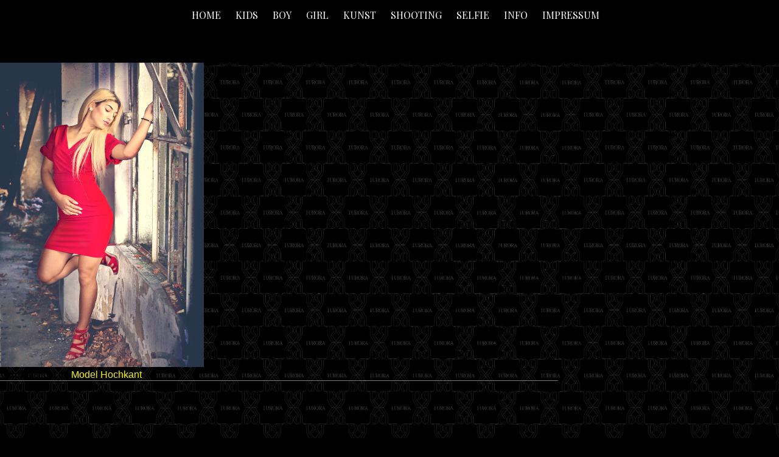

--- FILE ---
content_type: application/javascript
request_url: http://iurora.de/wp-content/5c6fcef1fa8d78972565844eb7f258a5.js?ver=faa4cd580bc811b93cc38d8df1d34976
body_size: 29548
content:
var realCookieBanner_banner;!function(){var t,e={2891:function(t,e,n){"use strict";n.d(e,{c:function(){return o}});var r=/{{([A-Za-z0-9_]+)}}/gm;function o(t,e){return t.replace(r,(function(t,n){return Object.prototype.hasOwnProperty.call(e,n)?e[n]:t}))}},4548:function(t,e,n){"use strict";n.d(e,{jb:function(){return r},zm:function(){return o},rG:function(){return i},d3:function(){return a},_W:function(){return c},NY:function(){return s},He:function(){return u},i7:function(){return l},Ng:function(){return d},CT:function(){return f},v4:function(){return p},YO:function(){return h},Gn:function(){return v},Ti:function(){return m},Ks:function(){return b},dW:function(){return g},Kh:function(){return y},Wm:function(){return x},Qt:function(){return k},of:function(){return w},fq:function(){return C},WK:function(){return S},jk:function(){return A},Kx:function(){return O}});var r="consent-original",o="consent-click-original",i="_",a="consent-by",c="consent-required",s="consent-visual-use-parent",u="consent-visual-paint-mode",l="consent-inline",d="consent-inline-style",f="consent-id",p="script",h="consent-blocker-connected",v="consent-blocker-connected-pres",m="consent-transaction-complete",b="consent-transform-wrapper",g="1",y="consent-strict-hidden",x="consent-cb-reset-parent",k="1",w="consent-cb-reset-parent-is-ratio",C="consent-got-clicked",S="1",A="2",O="consent-thumbnail"},6346:function(t,e,n){"use strict";n.d(e,{L:function(){return s},K:function(){return u}});var r=n(9749),o=n.n(r),i=n(2891),a=n(7033),c=n(55).default,s="rcbInitiatorOnload";function u(t,e){var n=arguments.length>2&&void 0!==arguments[2]?arguments[2]:document.body;return new c((function(r){t?o()(n,(0,i.c)(t,e),{done:r,error:function(t){console.error(t)},beforeWriteToken:function(t){var e=t.attrs,n=t.booleanAttrs,r=t.src,o=t.href,i=t.content;if(null!=n&&n["skip-write"])return!1;for(var c in i&&(t.content=i.replace(/window\.onload\s+=/g,"window.".concat(s," ="))),e)if(e[c]=(0,a.l)(e[c]),"unique-write-name"===c&&document.querySelector('[unique-write-name="'.concat(e[c],'"]')))return!1;return r&&(t.src=(0,a.l)(r)),o&&(t.href=(0,a.l)(o)),t}}):r()}))}},3102:function(t,e,n){"use strict";n.d(e,{T:function(){return r}});var r="RCB/OptIn/ContentBlocker"},3743:function(t,e,n){"use strict";function r(){var t=arguments.length>0&&void 0!==arguments[0]?arguments[0]:0;setTimeout((function(){try{window.dispatchEvent(new Event("resize"))}catch(t){}}),t)}n.d(e,{s:function(){return r}})},7033:function(t,e,n){"use strict";n.d(e,{l:function(){return o}});var r=n(3137);function o(t){var e;return(0,r.C)(t)?null===(e=(new DOMParser).parseFromString('<a href="'.concat(t,'"></a>'),"text/html").querySelector("a"))||void 0===e?void 0:e.href:(new DOMParser).parseFromString(t,"text/html").documentElement.textContent}},3137:function(t,e,n){"use strict";function r(t){return!!/^(?:(?:https?|ftp):\/\/)?(?:(?!(?:10|127)(?:\.\d{1,3}){3})(?!(?:169\.254|192\.168)(?:\.\d{1,3}){2})(?!172\.(?:1[6-9]|2\d|3[0-1])(?:\.\d{1,3}){2})(?:[1-9]\d?|1\d\d|2[01]\d|22[0-3])(?:\.(?:1?\d{1,2}|2[0-4]\d|25[0-5])){2}(?:\.(?:[1-9]\d?|1\d\d|2[0-4]\d|25[0-4]))|(?:(?:[a-z\u00a1-\uffff0-9]-*)*[a-z\u00a1-\uffff0-9]+)(?:\.(?:[a-z\u00a1-\uffff0-9]-*)*[a-z\u00a1-\uffff0-9]+)*(?:\.(?:[a-z\u00a1-\uffff]{2,})))(?::\d{2,5})?(?:\/\S*)?$/.test(t)}n.d(e,{C:function(){return r}})},9586:function(t,e,n){"use strict";n.d(e,{w:function(){return o}});var r=n(7932);function o(t,e){for(var n=[],o=t.parentElement;null!==o;)o.nodeType===Node.ELEMENT_NODE&&(0,r.D)(o,e)&&n.push(o),o=o.parentElement;return n}},7932:function(t,e,n){"use strict";function r(t,e){var n="undefined"!=typeof Element?Element.prototype:{},r=n.matches||n.matchesSelector||n.webkitMatchesSelector||n.mozMatchesSelector||n.msMatchesSelector||n.oMatchesSelector;if(!t||1!==t.nodeType||!t.parentElement)return!1;if(r)return r.call(t,e);var o=t.parentElement.querySelectorAll(e);for(var i in o)if(o[i]===t)return!0;return!1}n.d(e,{D:function(){return r}})},3075:function(t,e,n){"use strict";n.d(e,{D:function(){return Z}});var r=n(2711),o=n(7938),i=n(5450),a=n.n(i),c=n(4742),s=n.n(c),u=n(4312),l=n(6811),d=n(5566),f=n.n(d);function p(t){for(var e=t.location,n=t.params,r=void 0===n?{}:n,o=t.nonce,i=void 0===o||o,a=t.options,c=new(s())(a.restRoot,!0),d=c.query,p=d.rest_route||c.pathname,h=[],v=e.path.replace(/:([A-Za-z0-9-_]+)/g,(function(t,e){return h.push(e),r[e]})),m={},b=0,g=Object.keys(r);b<g.length;b++){var y=g[b];-1===h.indexOf(y)&&(m[y]=r[y])}var x=(0,u.Ab)(p)+(0,u.XO)(e.namespace||a.restNamespace)+v,k=new(s())(window.location.href).protocol.slice(0,-1);c.set("protocol",k),d.rest_route?d.rest_route=x:c.set("pathname",x),i&&a.restNonce&&(d._wpnonce=a.restNonce);var w=c.toString();return["wp-json/","rest_route="].filter((function(t){return w.indexOf(t)>-1})).length>0&&e.method&&e.method!==l.O.GET&&(d._method=e.method),c.set("query",f().all([a.restQuery,m,d])).toString()}var h=n(55).default,v=n(9448).default,m={},b={};function g(t,e){return y.apply(this,arguments)}function y(){return y=(0,o.Z)(a().mark((function t(e,n){var r,i;return a().wrap((function(t){for(;;)switch(t.prev=t.next){case 0:if(void 0===n){t.next=6;break}return r=b[e]||new h(function(){var t=(0,o.Z)(a().mark((function t(r,o){var i,c;return a().wrap((function(t){for(;;)switch(t.prev=t.next){case 0:return t.prev=0,t.next=3,v(n);case 3:if(!(i=t.sent).ok){t.next=11;break}return t.next=7,i.text();case 7:c=t.sent,e===c?o():(m[e]=c,r(c)),t.next=12;break;case 11:o();case 12:t.next=17;break;case 14:t.prev=14,t.t0=t.catch(0),o();case 17:case"end":return t.stop()}}),t,null,[[0,14]])})));return function(e,n){return t.apply(this,arguments)}}()),b[e]=r,t.abrupt("return",r);case 6:if(void 0!==e){t.next=8;break}return t.abrupt("return",void 0);case 8:return t.next=10,h.all(Object.values(b));case 10:i=e;case 11:if(!m[i]){t.next=17;break}if(i=m[i],m[i]!==e){t.next=15;break}return t.abrupt("break",17);case 15:t.next=11;break;case 17:return t.abrupt("return",h.resolve(i));case 18:case"end":return t.stop()}}),t)}))),y.apply(this,arguments)}var x=n(38);function k(t,e,n){return w.apply(this,arguments)}function w(){return(w=(0,o.Z)(a().mark((function t(e,n,r){var o,i,c,s,u,d;return a().wrap((function(t){for(;;)switch(t.prev=t.next){case 0:return o=n.clone(),t.prev=1,t.next=4,n.json();case 4:return t.abrupt("return",t.sent);case 7:return t.prev=7,t.t0=t.catch(1),t.next=11,o.text();case 11:if(!(""===(i=t.sent)&&[l.O.DELETE,l.O.PUT].indexOf(r)>-1)){t.next=14;break}return t.abrupt("return",void 0);case 14:console.warn("The response of ".concat(e," contains unexpected JSON, try to resolve the JSON line by line..."),{body:i}),s=(0,x.Z)(i.split("\n")),t.prev=16,s.s();case 18:if((u=s.n()).done){t.next=30;break}if(!(d=u.value).startsWith("[")&&!d.startsWith("{")){t.next=28;break}return t.prev=21,t.abrupt("return",JSON.parse(d));case 25:t.prev=25,t.t1=t.catch(21),c=t.t1;case 28:t.next=18;break;case 30:t.next=35;break;case 32:t.prev=32,t.t2=t.catch(16),s.e(t.t2);case 35:return t.prev=35,s.f(),t.finish(35);case 38:throw c;case 39:case"end":return t.stop()}}),t,null,[[1,7],[16,32,35,38],[21,25]])})))).apply(this,arguments)}var C=n(2680),S=n.n(C),A=n(9448).default,O="application/json;charset=utf-8";function Z(t){return E.apply(this,arguments)}function E(){return(E=(0,o.Z)(a().mark((function t(e){var n,o,i,c,u,d,h,v,m,b,y,x,w,C,E,I,B,T,D,N,P,R,z;return a().wrap((function(t){for(;;)switch(t.prev=t.next){case 0:return n=e.location,o=e.options,i=e.request,c=e.params,u=e.settings,d=void 0===u?{}:u,h=e.multipart,v=void 0!==h&&h,m=e.sendRestNonce,b=void 0===m||m,y=p({location:n,params:c,nonce:!1,options:o}),["wp-json/","rest_route="].filter((function(t){return y.indexOf(t)>-1})).length>0&&n.method&&n.method!==l.O.GET?d.method=l.O.POST:d.method=n.method||l.O.GET,x=new(s())(y,!0),!(w=-1===["HEAD","GET"].indexOf(d.method))&&i&&x.set("query",f()(x.query,i)),w&&(C=v?S()(i,"boolean"==typeof v?{}:v):JSON.stringify(i)),t.next=9,g(o.restNonce);case 9:return E=t.sent,I=void 0!==E,(B=f().all([d,{headers:(0,r.Z)((0,r.Z)((0,r.Z)({},"string"==typeof C?{"Content-Type":O}:{}),I&&b?{"X-WP-Nonce":E}:{}),{},{Accept:"application/json, */*;q=0.1"})}])).body=C,T=x.toString(),t.next=16,A(T,B);case 16:if((D=t.sent).ok){t.next=47;break}return N=void 0,P=!1,t.prev=20,t.next=23,k(T,D,n.method);case 23:if("private_site"===(N=t.sent).code&&403===D.status&&I&&!b&&(P=!0),"rest_cookie_invalid_nonce"!==N.code||!I){t.next=35;break}return R=o.restRecreateNonceEndpoint,t.prev=27,t.next=30,g(E,R);case 30:P=!0,t.next=35;break;case 33:t.prev=33,t.t0=t.catch(27);case 35:t.next=39;break;case 37:t.prev=37,t.t1=t.catch(20);case 39:if(!P){t.next=43;break}return t.next=42,Z({location:n,options:o,multipart:v,params:c,request:i,sendRestNonce:!0,settings:d});case 42:return t.abrupt("return",t.sent);case 43:throw d.method===l.O.GET&&(window.detectCorruptRestApiFailed=(window.detectCorruptRestApiFailed||0)+1),(z=D).responseJSON=N,z;case 47:return t.abrupt("return",k(T,D,n.method));case 48:case"end":return t.stop()}}),t,null,[[20,37],[27,33]])})))).apply(this,arguments)}},6811:function(t,e,n){"use strict";var r;n.d(e,{O:function(){return r}}),function(t){t.GET="GET",t.POST="POST",t.PUT="PUT",t.DELETE="DELETE",t.PATCH="PATCH"}(r||(r={}))},4312:function(t,e,n){"use strict";n.d(e,{XO:function(){return r},Ab:function(){return o},sE:function(){return i}});var r=function t(e){return e.endsWith("/")||e.endsWith("\\")?t(e.slice(0,-1)):e},o=function(t){return"".concat(r(t),"/")},i=function(t){var e=window[t.slug.replace(/-([a-z])/g,(function(t){return t[1].toUpperCase()}))];return"".concat(e.publicUrl).concat(e.chunkFolder,"/")}},9302:function(t,e,n){"use strict";n.d(e,{h:function(){return u}});var r=n(38),o=n(3438),i=n(4559),a=n(4548),c=n(3102),s=n(55).default;function u(t){var e=arguments.length>1&&void 0!==arguments[1]?arguments[1]:document.createElement("div");return new s((function(n){var s,u,l=(0,o.u)().blocker,d=!e.parentElement,f=(0,r.Z)(l);try{t:for(f.s();!(u=f.n()).done;){var p,h=u.value,v=h.hosts,m=(0,r.Z)(v);try{for(m.s();!(p=m.n()).done;){var b=p.value,g=(0,i.D)(b);if(t.match(g)){s=h;break t}}}catch(t){m.e(t)}finally{m.f()}}}catch(t){f.e(t)}finally{f.f()}s?(e.setAttribute(a.d3,"cookies"),e.setAttribute(a._W,s.cookies.join(",")),e.setAttribute(a.CT,s.id.toString()),e.addEventListener(c.T,(function(){d&&e.remove(),n()})),d&&document.body.appendChild(e)):n()}))}},4773:function(t,e,n){"use strict";n.r(e),n.d(e,{consent:function(){return Oe},consentAll:function(){return Ie},consentSync:function(){return Se},unblock:function(){return ke.h}});var r={};n.r(r),n.d(r,{consent:function(){return Oe},consentAll:function(){return Ie},consentSync:function(){return Se},unblock:function(){return ke.h}});var o=n(5213),i=n(2711),a=n(7663),c=n(4741),s=n(63);function u(t,e,n,r){return t.enabled,t.scalePercent,t.scalePercentVertical,n}function l(t){var e=/^#?([a-f\d]{2})([a-f\d]{2})([a-f\d]{2})$/i.exec(t);return e?{r:parseInt(e[1],16),g:parseInt(e[2],16),b:parseInt(e[3],16)}:null}function d(t,e){var n=l(t),r=n.r,o=n.g,i=n.b;return"rgba(".concat(r,", ").concat(o,", ").concat(i,", ").concat(e/100,")")}var f=n(4115),p=n(38),h=n(2816);function v(){var t=(0,h.S)(),e=t.individualPrivacyOpen,n=t.onSave,r=t.updateGroupChecked,a=t.updateCookieChecked,c=t.groups,s=t.essentialGroup,u=t.updateIndividualPrivacyOpen,l=t.activeAction,d=t.onClose,f=e?"ind_all":"main_all",v=e?"ind_essential":"main_essential",m=e?"ind_close_icon":"main_close_icon",b=e?"ind_custom":"main_custom",g={buttonClickedAll:f,buttonClickedEssentials:v,buttonClickedCloseIcon:m,buttonClickedCustom:b,acceptAll:(0,o.I4)((function(){c.forEach((function(t){return r(t.id,!0)})),n(!1,f)}),[f]),acceptEssentials:(0,o.I4)((function(){var t=arguments.length>0&&void 0!==arguments[0]&&arguments[0];c.forEach((function(t){var e=t.slug,n=t.id,o=t.items;if(e===s)r(n,!0);else{var i,c=(0,p.Z)(o);try{for(c.s();!(i=c.n()).done;){var u=i.value,l=u.legalBasis,d=u.id;a(n,d,"legitimate-interest"===l)}}catch(t){c.e(t)}finally{c.f()}}})),n(!1,t?m:v)}),[v]),acceptIndividual:(0,o.I4)((function(){return n(!1,b)}),[b]),openIndividualPrivacy:(0,o.I4)((function(){u(!0)}),[u])};return(0,i.Z)((0,i.Z)({},g),{},{closeIcon:(0,o.I4)((function(){l?d():g.acceptEssentials(!0)}),[l,d,g.acceptEssentials])})}var m=n(3438),b=n(9913),g=n(7778),y=function(t){var e=t.children,n=t.className,r=t.tag,i=void 0===r?"div":r,c=t.renderInContainer,s=(0,o.eJ)((function(){var t=document.createElement(i);return n&&t.classList.add(n),t})),u=(0,a.Z)(s,1)[0];return(0,o.d4)((function(){return document.body.appendChild(u),function(){document.body.removeChild(u)}}),[]),(0,o.jz)(e,c||u)},x=n(6161),k=n(7029).h,w=0,C=function(t){var e=t.width,n=t.color,r=t.tooltipText,i=t.framed,a=t.renderInContainer,c=t.tooltipAlways,s=t.onClick,u=t.thickness,l=void 0===u?1:u,d=(0,o.Ye)((function(){return"react-close-icon-".concat((w++).toString(36))}),[]),f=(0,o.Ye)((function(){return"react-close-icon-".concat((w++).toString(36))}),[]),p=(0,o.Ye)((function(){return"react-close-icon-".concat((w++).toString(36))}),[]),h=(0,o.sO)(),v=(0,g.EL)(h);return(0,b.G)("#".concat(p,", #").concat(d," {\n position: absolute;\n top: 50%;\n right: 0;\n margin-top: calc(").concat(e,"px / 2 * -1);\n display: block;\n width: ").concat(e,"px;\n height: ").concat(e,"px; \n pointer-events: none;\n}\n\n#").concat(d," {\n  position: absolute !important;\n}\n\n#").concat(d,", #").concat(f," {\n cursor: pointer;\n pointer-events: all;\n ").concat(i?"outline: rgb(255, 94, 94) solid 5px;":"","\n}\n\n#").concat(f," {\n position: fixed !important;\n ").concat(v?"top: ".concat(v.y,"px;left: ").concat(v.x,"px;display:block;"):"display:none;","\n width: ").concat(e,"px;\n height: ").concat(e,"px;\n z-index: 99;\n}\n#").concat(f,":after, #").concat(d,":after {\n  width: auto !important;\n  white-space: nowrap !important;\n}\n#").concat(f,">span:before, #").concat(f,">span:after,\n#").concat(d,">span:before, #").concat(d,">span:after {\n position: absolute;\n top: 50%;\n left: 50%;\n width: ").concat(l,"px;\n height: ").concat(e,"px;\n background-color: ").concat(n,";\n transform: rotate(45deg) translate(-50%, -50%);\n transform-origin: top left;\n transition: all 420ms;\n content: '';\n opacity: 0.5;\n pointer-events: none;\n}\n#").concat(f,">span:after,\n#").concat(d,">span:after {\n transform: rotate(-45deg) translate(-50%, -50%);\n}\n#").concat(f,">span:hover:before, #").concat(f,">span:hover:after,\n#").concat(d,">span:hover:before, #").concat(d,">span:hover:after {\n opacity: 1;\n width: ").concat(l+1,"px;\n}")),a?k(o.HY,null,k("div",{id:p,ref:h}),(null==v?void 0:v.y)>0&&k(y,{renderInContainer:a},k(x.z,{title:r,id:f,onClick:s,position:v.y>50?"top-left":"left",always:c},k("span",null)))):k(x.z,{title:r,id:d,onClick:s,position:"top-left",always:c},k("span",null))},S=n(7029).h,A=function(){var t=(0,h.S)(),e=t.headerDesign,n=e.fontSize,r=e.fontColor,o=t.texts.acceptEssentials,i=t.mobile,a=t.activeAction,c=t.pageRequestUuid4,s=t.buttonClicked,l=void 0===s?"":s,d=v(),f=d.buttonClickedCloseIcon,p=d.closeIcon,b=(0,m.u)().bannerI18n,g=b.close,y=b.closeWithoutSaving,x=document.getElementById(c);return S(C,{width:u(i,0,n),color:r,tooltipText:a?"change"===a?y:g:o,tooltipAlways:(null==x?void 0:x.clientWidth)<700,framed:l===f,renderInContainer:x,onClick:p})},O=n(7029).h,Z=(0,o.Gp)((function(t,e){var n,r,o,a,s,l,d,p,v,b,g,y,x,k,w,C,S,Z=(0,h.S)(),E=Z.headerDesign,I=E.logo,B=E.logoRetina,T=Z.decision.showCloseIcon,D=Z.texts.headline,N=Z.activeAction,P=Z.individualPrivacyOpen,R=Z.individualTexts,z=(0,m.u)().bannerI18n.headerTitlePrivacyPolicyHistory,L=B&&!(null!=I&&I.endsWith(".svg"))&&window.devicePixelRatio>1,W=L?B:I,_=P?"history"===N?z:R.headline:D;return O("div",(0,c.Z)({ref:e},(o=(r=(n=Z).layout).type,a=r.dialogBorderRadius,l=(s=n.design).borderWidth,d=s.borderColor,p=(0,f.Z)(s,["borderWidth","borderColor"]),b=(v=n.headerDesign).inheritBg,g=v.bg,y=v.padding,x=n.customCss.antiAdBlocker,k=n.mobile,n.pageRequestUuid4,w=u(k,0,o),C=u(k,0,l),S={padding:u(k,0,y,0).map((function(t){return"".concat(t,"px")})).join(" "),background:b?p.bg:g,borderRadius:"dialog"===w?"".concat(a,"px ").concat(a,"px 0 0"):void 0,position:"sticky",zIndex:9,top:0},"dialog"===w&&C>0&&(S.borderTop="".concat(C,"px solid ").concat(d),S.borderLeft=S.borderTop,S.borderRight=S.borderTop),{className:"y"===x?void 0:"rcb-header-container",style:S})),O("div",function(t){var e=t.layout,n=e.type,r=e.bannerMaxWidth,o=t.design.textAlign,i=t.headerDesign,a=i.inheritTextAlign,c=i.logo,s=i.logoPosition,l=(0,f.Z)(i,["inheritTextAlign","logo","logoPosition"]),d=t.texts.headline,p=t.individualLayout,h=t.customCss.antiAdBlocker,v=t.mobile,m=(t.pageRequestUuid4,t.individualPrivacyOpen),b=a?o:l.textAlign;return{className:"y"===h?void 0:"rcb-header",style:{transition:"width 500ms, max-width 500ms",maxWidth:"banner"===u(v,0,n)?+(m&&!p.inheritBannerMaxWidth?p.bannerMaxWidth:r):void 0,margin:"auto",display:"flex",justifyContent:"center"===b?"center":"right"===b?"flex-end":void 0,textAlign:b,alignItems:"center",position:"relative",flexDirection:c&&d?"left"===s?"row":"right"===s?"row-reverse":"column":void 0}}}(Z),!!W&&O("img",(0,c.Z)({alt:"",src:W},function(t,e){var n=t.headerDesign,r=n.logoMaxHeight,o=n.logoMargin,a=n.logoFitDim,c=n.logoRetinaFitDim,s=t.customCss.antiAdBlocker,l=t.mobile,d=(t.pageRequestUuid4,e?c:a),f=d?{width:d[0],height:d[1]}:{width:"auto",height:u(l,0,+r)};return{className:"y"===s?void 0:"rcb-logo",style:(0,i.Z)((0,i.Z)({},f),{},{margin:u(l,0,o).map((function(t){return"".concat(t,"px")})).join(" ")})}}(Z,L))),!!_&&O("div",function(t){var e=t.headerDesign,n=e.fontSize,r=e.fontColor,o=e.fontInheritFamily,i=e.fontFamily,a=e.fontWeight;return{className:"y"===t.customCss.antiAdBlocker?void 0:"rcb-headline",style:{color:r,fontSize:u(t.mobile,t.pageRequestUuid4,+n),fontFamily:o?void 0:i,fontWeight:a}}}(Z),_),(!!T||!!N)&&O(A,null)))})),E=n(7029).h,I=function(t){var e=t.title,n=t.children,r=(0,h.S)();return E("div",function(t){var e=t.group,n=e.headlineFontSize,r=e.headlineFontColor,o=e.headlineFontWeight;return{className:"y"===t.customCss.antiAdBlocker?void 0:"rcb-group",style:{color:r,fontSize:u(t.mobile,t.pageRequestUuid4,n),fontWeight:o,textAlign:"left"}}}(r),e,n&&E("div",function(t){var e=t.design.fontWeight,n=t.group,r=n.descriptionFontColor,o=n.descriptionFontSize;return{className:"y"===t.customCss.antiAdBlocker?void 0:"rcb-group-description",style:{color:r,fontSize:u(t.mobile,t.pageRequestUuid4,+o),fontWeight:e,marginTop:5}}}(r),n))};function B(t,e,n,r,o){var i=t.layout.borderRadius,a=t.group,c=a.headlineFontSize,s=a.checkboxBg,l=a.checkboxBorderWidth,d=a.checkboxBorderColor,f=a.checkboxActiveBg,p=a.checkboxActiveBorderColor,h=a.checkboxActiveColor,v=t.customCss.antiAdBlocker,m=t.mobile,b=(t.pageRequestUuid4,u(m,0,o||c)),g=u(m,0,+l),y=+b+2*g+6;return{className:"y"===v?void 0:"rcb-checkbox",style:{cursor:r?"not-allowed":"pointer",opacity:r?.5:void 0,color:n?h:s,display:e?"inline-block":"none",background:n?f:s,border:"".concat(g,"px solid ").concat(n?p:d),padding:3,height:y,width:y,marginRight:10,borderRadius:+i,verticalAlign:"middle",lineHeight:0,boxSizing:"border-box"}}}function T(t,e){var n=t.design.linkTextDecoration,r=t.group,o=r.linkColor,i=r.linkHoverColor;return{className:"y"===t.customCss.antiAdBlocker?void 0:"rcb-group-more",style:{color:e?i:o,textDecoration:n}}}var D=n(3137),N=n(7029).h,P=function(t){var e=t.label,n=t.value,r=t.children,o=(0,h.S)(),a="string"==typeof n&&(0,D.C)(n)?N("a",{href:n,style:(0,i.Z)({wordBreak:"break-all"},T(o,!1).style),target:"_blank",rel:"noopener noreferrer"},n):"string"==typeof n?N("span",{dangerouslySetInnerHTML:{__html:n}}):n;return N("div",(0,c.Z)({key:e},function(t){var e=t.group,n=e.groupBorderWidth,r=e.groupBorderColor;return{className:"y"===t.customCss.antiAdBlocker?void 0:"rcb-cookie-prop",style:{borderLeft:u(t.mobile,t.pageRequestUuid4,n)>0?"1px solid ".concat(r):void 0,paddingLeft:15}}}(o)),e&&N("strong",null,e,": "),a,!!r&&N("div",null,r))},R=n(1802),z=n(3282),L=n(569),W=n(2891),_=n(7029).h,H=function(t){var e,n=t.group,r=t.cookie,i=r.id,s=r.name,u=r.purpose,l=r.provider,d=r.providerPrivacyPolicy,f=r.legalBasis,p=r.ePrivacyUSA,v=r.noTechnicalDefinitions,b=r.technicalDefinitions,g=r.codeDynamics,y=(0,o.eJ)(!1),x=(0,a.Z)(y,2),k=x[0],w=x[1],C=(0,h.S)(),S=C.ePrivacyUSA,A=C.group.descriptionFontSize,O=C.consent,Z=C.activeAction,E=C.essentialGroup,I=(0,m.u)().bannerI18n,T=(0,R.w)();(0,o.bt)((function(){w(!0)}),[]);var D=E===n.slug,N=D||"history"===Z,H=D||((null===(e=O.groups)||void 0===e?void 0:e[n.id])||[]).some((function(t){return t===i})),Y=(0,o.I4)((function(){return!N&&C.updateCookieChecked(n.id,i,!H)}),[N,C,n,i,H]);return _("div",function(t){return{className:"y"===t.customCss.antiAdBlocker?void 0:"rcb-cookie",style:{marginTop:10}}}(C),_("div",{style:{marginBottom:10}},_(L.p,(0,c.Z)({icon:z.Z,onClick:Y},B(C,k,H,N,A))),_("strong",{style:{verticalAlign:"middle",cursor:"pointer"},onClick:Y},s)),!!u&&_(P,{label:I.purpose,value:u}),_(P,{label:I.legalBasis,value:"legal-requirement"===f?I.legalRequirement:"legitimate-interest"===f||D?I.legitimateInterest:I.consent}),_(P,{label:I.provider,value:l}),!!d&&_(P,{label:I.providerPrivacyPolicy,value:d}),!!S&&_(P,{label:I.ePrivacyUSA,value:p?I.yes:I.no}),!v&&b.map((function(t){var e=t.type,n=t.name,r=t.host,o=t.duration,i=t.durationUnit,a=t.sessionDuration;return _(P,{key:n,label:I.technicalCookieDefinition,value:_("span",{style:{fontFamily:"monospace"}},(0,W.c)(n,g))},_(P,{label:I.type,value:T[e].name}),!!r&&_(P,{label:I.host,value:_("span",{style:{fontFamily:"monospace"}},r)}),-1===["local","session","indexedDb","flash"].indexOf(e)&&_(P,{label:I.duration,value:a?"Session":"".concat(o," ").concat(I.durationUnit[i])}))})))},Y=n(4769),F=n(7029).h,M=function(t){var e,n=t.group,r=(0,h.S)(),i=n.id,s=n.slug,l=n.name,d=n.description,f=n.items,p=(0,o.eJ)(!1),v=(0,a.Z)(p,2),m=v[0],b=v[1],g=(0,o.eJ)(!1),y=(0,a.Z)(g,2),x=y[0],k=y[1],w=(0,o.eJ)(!1),C=(0,a.Z)(w,2),S=C[0],A=C[1],O=r.previewCheckboxActiveState,Z=r.individualTexts,E=Z.showMore,D=Z.hideMore,N=r.consent,P=r.activeAction,R=r.essentialGroup;(0,o.bt)((function(){b(!0)}),[]);var W=R===s,_=W||"history"===P,M=O||W||!!N.groups[i],U=W||JSON.stringify(f.map((function(t){return t.id})).sort())===JSON.stringify((null===(e=N.groups[i])||void 0===e?void 0:e.sort())||[])?z.Z:Y.Z,q=(0,o.I4)((function(){return!_&&r.updateGroupChecked(i,!M)}),[_,r,i,M]);return F("div",function(t){var e=t.group,n=e.groupBg,r=e.groupBorderRadius,o=e.groupBorderColor,i=e.groupPadding,a=e.groupBorderWidth,c=e.groupInheritBg,s=t.customCss.antiAdBlocker,l=t.mobile,d=(t.pageRequestUuid4,u(l,0,a));return{className:"y"===s?void 0:"rcb-group",style:{background:c?void 0:n,border:d>0?"".concat(d,"px solid ").concat(o):void 0,padding:u(l,0,i).map((function(t){return"".concat(t,"px")})).join(" "),borderRadius:+r,textAlign:"left"}}}(r),F(I,{title:F(o.HY,null,F(L.p,(0,c.Z)({icon:U,onClick:q},B(r,m,M,_))),F("span",{style:{verticalAlign:"middle",cursor:"pointer"},onClick:q},l," (",f.length,")"))},d,!!f&&F(o.HY,null,"  •  ",F("a",(0,c.Z)({href:"#"},T(r,x),{onClick:function(t){A(!S),t.preventDefault()},onMouseEnter:function(){return k(!0)},onMouseLeave:function(){return k(!1)}}),S?D:E),S&&f.map((function(t){return F(H,{key:t.id,group:n,cookie:t})})))))},U=n(7029).h,q=function(){var t=(0,h.S)(),e=t.groups,n=t.group.groupSpacing,r=t.mobile,i=(t.pageRequestUuid4,e.filter((function(t){return t.items.length})));return U("div",{className:"y"===t.customCss.antiAdBlocker?void 0:"rcb-groups",style:{marginTop:10,clear:"both"}},i.map((function(t,e){return U(o.HY,{key:t.id},U(M,{key:t.id,group:t}),e!==i.length-1&&U("div",{style:{height:u(r,0,+n)}}))})))},j=n(7029).h,X=function(t){var e=t.group,n=e.id,r=e.slug,i=e.name,s=(0,o.eJ)(!1),l=(0,a.Z)(s,2),d=l[0],f=l[1],p=(0,h.S)(),v=p.decision.groupsFirstView,b=p.design.fontSize,g=p.consent,y=p.essentialGroup,x=(0,m.u)().isPro;(0,o.bt)((function(){f(!0)}),[]);var k=y===r,w=k||!!g.groups[n],C=(0,o.I4)((function(){return x&&v&&!k&&p.updateGroupChecked(n,!w)}),[x,k,p,n,w,v]);return j("span",(0,c.Z)({key:i},function(t){var e=t.design.fontSize,n=t.bodyDesign,r=n.dottedGroupsInheritFontSize,o=n.dottedGroupsFontSize;return{className:void 0,style:{paddingRight:10,fontSize:u(t.mobile,t.pageRequestUuid4,r?+e:+o),whiteSpace:"nowrap",display:"inline-block"}}}(p)),j("span",null,x&&v?j(L.p,(0,c.Z)({icon:z.Z,onClick:C},B(p,d,w,k,b))):j(o.HY,null,j("strong",function(t){return{className:void 0,style:{color:t.bodyDesign.dottedGroupsBulletColor}}}(p),"●")," "),j("span",{style:{verticalAlign:"middle",cursor:v?"pointer":void 0},onClick:C},i)))},G=n(7029).h,J=function(){var t=(0,h.S)(),e=t.groups;return G("div",{className:"y"===t.customCss.antiAdBlocker?void 0:"rcb-dotted-groups",style:{marginTop:10,lineBreak:"anywhere",lineHeight:2}},e.filter((function(t){return!!t.items.length})).map((function(t){return G(X,{key:t.id,group:t})})))},V=n(7029).h,Q=function(){var t,e=(0,h.S)(),n=(0,o.eJ)(-1),r=(0,a.Z)(n,2),i=r[0],s=r[1],l=e.activeAction,f=e.history,p=e.selectHistoryEntry,v=(0,m.u)().bannerI18n,b=v.historyLabel,g=v.historySelectNone;(0,o.d4)((function(){l?"history"===l&&null!=f&&f.length&&s(f[0].id):s(-1)}),[l,f]);var y,x,k,w,C,S,A,O=null==f||null===(t=f[0])||void 0===t?void 0:t.uuid,Z={className:void 0,style:{background:e.design.bg}};return V(o.HY,null,b," ",V("select",(0,c.Z)({},(x=(y=e).design,k=x.fontSize,w=x.fontColor,C=y.bodyDesign,S=C.descriptionInheritFontSize,A=C.descriptionFontSize,{className:"y"===y.customCss.antiAdBlocker?void 0:"rcb-history-select",style:{fontSize:u(y.mobile,y.pageRequestUuid4,S?+k:+A),background:"transparent",border:0,color:w,borderBottom:"1px solid ".concat(d(w,50))}}),{disabled:!(null!=f&&f.length),value:i,onChange:function(t){var e=+t.target.value;f.forEach((function(t){var n=t.id,r=t.decision,o=t.groups,i=t.tcf;n===e&&(s(n),p(o,r,i))}))}}),(null==f?void 0:f.length)>0?f.map((function(t){var e=t.id,n=t.isDoNotTrack,r=t.isUnblock,o=t.isForwarded,i=t.created;return V("option",(0,c.Z)({key:e,value:e},Z),new Date(i).toLocaleString(document.documentElement.lang),n?" (Do Not Track)":"",r?" (Content Blocker)":"",o?" (Consent Forwarding)":"")})):V("option",(0,c.Z)({value:-1},Z),g)),!!O&&V("div",{style:{opacity:.5,marginTop:5}},"UUID: ",O))};function $(t){var e=t.bodyDesign,n=e.teachingsInheritTextAlign,r=e.teachingsTextAlign,o=e.teachingsInheritFontSize,i=e.teachingsFontSize,a=e.teachingsInheritFontColor,c=e.teachingsFontColor,s=t.customCss.antiAdBlocker,l=t.mobile;t.pageRequestUuid4;return{className:"y"===s?void 0:"rcb-teachings",style:{marginTop:7,display:"inline-block",textAlign:n?void 0:r,fontSize:o?void 0:u(l,0,+i),color:a?void 0:c}}}function K(t,e,n,r){var o=t.name,i=t.order,a=t.fullWidth,c=t.marginLeft,s=t.marginRight,l=t.type,d=t.borderRadius,f=t.bg,p=t.hoverBg,h=t.fontSize,v=t.textAlign,m=t.linkTextDecoration,b=t.fontColor,g=t.fontWeight,y=t.hoverFontColor,x=t.borderWidth,k=t.borderColor,w=t.hoverBorderColor,C=t.padding,S=t.antiAdBlocker,A=(t.pageRequestUuid4,u(e,0,+x)),O={textDecoration:"link"===l?m:"none",borderRadius:+d,cursor:"button"===l?"pointer":void 0,backgroundColor:"button"===l?n?p:f:void 0,fontSize:u(e,0,+h),fontWeight:g,color:n?y:b,transition:"background-color 250ms, color 250ms, border-color 250ms",margin:"0 ".concat(s,"px ").concat(u(e,0,10,0),"px ").concat(c,"px"),border:"button"===l&&A>0?"".concat(A,"px solid ").concat(n?w:k):void 0,padding:u(e,0,C,0).map((function(t){return"".concat(t,"px")})).join(" "),overflow:"hidden",outline:r?"rgb(255, 94, 94) solid 5px":void 0,flex:a?"1 1 100%":"0 0 calc(50% - ".concat(c+s,"px)"),display:"flex",alignItems:"center",justifyContent:"right"===v?"flex-end":"center"===v?"center":"left",order:i};return{className:"y"===S?void 0:"rcb-btn-".concat(o),style:O}}function tt(t,e,n,r){var o=t.isTcf,i=t.decision.acceptEssentials,a=t.layout.borderRadius,c=t.design.linkTextDecoration,s=t.bodyDesign,u=s.acceptEssentialsFontSize,l=s.acceptEssentialsBg,d=s.acceptEssentialsTextAlign,f=s.acceptEssentialsBorderColor,p=s.acceptEssentialsPadding,h=s.acceptEssentialsBorderWidth,v=s.acceptEssentialsFontColor,m=s.acceptEssentialsFontWeight,b=s.acceptEssentialsHoverBg,g=s.acceptEssentialsHoverFontColor,y=s.acceptEssentialsHoverBorderColor,x=s.acceptAllFontWeight,k=s.acceptAllFontSize,w=s.acceptAllPadding,C=t.customCss.antiAdBlocker,S=t.mobile;return K({name:"accept-essentials",order:r?0:1,fullWidth:!r,marginLeft:0,marginRight:r?5:0,type:i,borderRadius:a,bg:l,hoverBg:b,fontSize:r||o?k:u,textAlign:d,linkTextDecoration:c,fontColor:v,fontWeight:o?x:m,hoverFontColor:g,borderWidth:h,borderColor:f,hoverBorderColor:y,padding:r?w:p,antiAdBlocker:C,pageRequestUuid4:t.pageRequestUuid4},S,e,n)}function et(t,e,n){var r=t.decision.acceptIndividual,o=t.layout.borderRadius,i=t.design.linkTextDecoration,a=t.bodyDesign,c=a.acceptIndividualFontSize,s=a.acceptIndividualBg,u=a.acceptIndividualTextAlign,l=a.acceptIndividualBorderColor,d=a.acceptIndividualPadding,f=a.acceptIndividualBorderWidth,p=a.acceptIndividualFontColor,h=a.acceptIndividualFontWeight,v=a.acceptIndividualHoverBg,m=a.acceptIndividualHoverFontColor,b=a.acceptIndividualHoverBorderColor,g=t.customCss.antiAdBlocker,y=t.mobile;return K({name:"accept-individual",order:2,fullWidth:!0,marginLeft:0,marginRight:0,type:r,borderRadius:o,bg:s,hoverBg:v,fontSize:c,textAlign:u,linkTextDecoration:i,fontColor:p,fontWeight:h,hoverFontColor:m,borderWidth:f,borderColor:l,hoverBorderColor:b,padding:d,antiAdBlocker:g,pageRequestUuid4:t.pageRequestUuid4},y,e,n)}function nt(t,e,n){var r=t.isTcf,o=t.layout.borderRadius,i=t.design.linkTextDecoration,a=t.bodyDesign,c=a.acceptAllFontWeight,s=a.acceptAllFontSize,u=t.saveButton,l=u.type,d=u.fontSize,f=u.bg,p=u.textAlign,h=u.borderColor,v=u.padding,m=u.borderWidth,b=u.fontColor,g=u.fontWeight,y=u.hoverBg,x=u.hoverFontColor,k=u.hoverBorderColor,w=t.customCss.antiAdBlocker,C=t.mobile;return K({name:"accept-individual-save",order:2,fullWidth:!0,marginLeft:0,marginRight:0,type:l,borderRadius:o,bg:f,hoverBg:y,fontSize:r?s:d,textAlign:p,linkTextDecoration:i,fontColor:b,fontWeight:r?c:g,hoverFontColor:x,borderWidth:m,borderColor:h,hoverBorderColor:k,padding:v,antiAdBlocker:w,pageRequestUuid4:t.pageRequestUuid4},C,e,n)}function rt(t,e,n,r){var o=t.decision.acceptAll,i=t.layout.borderRadius,a=t.design.linkTextDecoration,c=t.bodyDesign,s=c.acceptAllFontSize,u=c.acceptAllBg,l=c.acceptAllTextAlign,d=c.acceptAllBorderColor,f=c.acceptAllPadding,p=c.acceptAllBorderWidth,h=c.acceptAllFontColor,v=c.acceptAllFontWeight,m=c.acceptAllHoverBg,b=c.acceptAllHoverFontColor,g=c.acceptAllHoverBorderColor,y=t.customCss.antiAdBlocker,x=t.mobile;return K({name:"accept-all",order:r?1:0,fullWidth:!r,marginLeft:r?5:0,marginRight:0,type:o,borderRadius:i,bg:u,hoverBg:m,fontSize:s,textAlign:l,linkTextDecoration:a,fontColor:h,fontWeight:v,hoverFontColor:b,borderWidth:p,borderColor:d,hoverBorderColor:g,padding:f,antiAdBlocker:y,pageRequestUuid4:t.pageRequestUuid4},x,e,n)}var ot=n(6125),it=n(7029).h,at=function(t){var e=t.inlineStyle,n=t.type,r=t.onClick,i=t.children,s=t.framed,u=t.busyOnClick;if("hide"===n)return null;var l=(0,o.eJ)(!1),d=(0,a.Z)(l,2),f=d[0],p=d[1],v=(0,o.I4)((function(){f||(u&&p(!0),null==r||r())}),[r,f,u]),m=(0,o.eJ)(!1),b=(0,a.Z)(m,2),g=b[0],y=b[1],x=(0,h.S)(),k=x.individualPrivacyOpen,w=x.decision,C=w.acceptAll,S=w.acceptEssentials,A=x.bodyDesign.acceptAllOneRowLayout,O={onClick:v,onMouseEnter:function(){return y(!0)},onMouseLeave:function(){return y(!1)}},Z=(0,o.Ye)((function(){switch(e){case"acceptEssentials":return tt;case"acceptIndividual":return et;case"save":return nt;default:return rt}}),[e]);return it("div",(0,c.Z)({},"button"===n?O:{},Z(x,g,s,!(/MSIE (\d+\.\d+);/.test(navigator.userAgent)||navigator.userAgent.indexOf("Trident/")>-1||"hide"===C||"hide"===S||k)&&A)),it("span",(0,c.Z)({},{style:{textOverflow:"ellipsis",whiteSpace:"nowrap",wordBreak:"keep-all",overflow:"hidden",cursor:"pointer"}},"link"===n?O:{}),f?it(ot.X,null):i))},ct=n(2099),st=n(7029).h,ut=function(){var t=(0,h.S)(),e=t.activeAction,n=t.decision,r=t.texts,i=r.acceptAll,a=r.acceptEssentials,c=r.acceptIndividual,s=t.saveButton,u=t.individualTexts,l=t.individualPrivacyOpen,d=t.didGroupFirstChange,f=t.buttonClicked,p=void 0===f?"":f,b=(0,m.u)().isPro,g=v(),y=g.buttonClickedAll,x=g.buttonClickedEssentials,k=g.buttonClickedCustom,w=g.acceptAll,C=g.acceptEssentials,S=g.acceptIndividual,A=g.openIndividualPrivacy,O="change"===e;return st(o.HY,null,!l&&b&&n.groupsFirstView&&"afterChangeAll"===n.saveButton&&d?st(at,{onClick:S,type:n.acceptAll,inlineStyle:"acceptAll",framed:p===k,busyOnClick:O},u.save):st(at,{onClick:w,type:n.acceptAll,inlineStyle:"acceptAll",framed:p===y,busyOnClick:O},i),"change"!==e&&st(at,{onClick:C,type:n.acceptEssentials,inlineStyle:"acceptEssentials",framed:p===x,busyOnClick:O},a),(l||b&&n.groupsFirstView&&("always"===n.saveButton||"afterChange"===n.saveButton&&d))&&st(at,{onClick:S,type:s.type,inlineStyle:"save",framed:p===k,busyOnClick:O},u.save),!l&&st(at,{type:n.acceptIndividual,onClick:A,inlineStyle:"acceptIndividual",framed:p.startsWith("ind_"),busyOnClick:O},c),st(ct.m,null))},lt=n(8001),dt=n(7029).h,ft=function(t){var e,n=t.leftSideContainerRef,r=t.rightSideContainerRef,i=(0,h.S)(),a=i.groups,d=i.layout.type,f=i.mobile,p=i.ePrivacyUSA,v=i.ageNotice,m=i.bodyDesign.teachingsSeparatorActive,g=i.texts,y=g.description,x=g.ePrivacyUSA,k=g.ageNoticeBanner,w=g.consentForwardingExternalHosts,C=g.tcfGlobalScope,S=i.tcf,A=i.consentForwardingExternalHosts,O=i.individualPrivacyOpen,Z=i.individualTexts,E=i.activeAction,I=i.pageRequestUuid4,B="bnnr-body-leftSide-".concat(I),T="bnnr-body-rightSide-".concat(I),D="cntnt-".concat(I);(0,b.G)(" #".concat(B," img {\n  max-width: 100%;\n  height: auto;\n}\n\n").concat((null===(e=document.getElementById(I))||void 0===e?void 0:e.clientWidth)>700?"":"#".concat(B," {\n    float: initial !important;\n    width: auto !important;\n    padding-right: initial !important;\n    ").concat("banner"!==u(f,0,d)||O?O?"padding-top: 10px !important;":"":"padding-bottom: 10px !important;","\n    }\n\n    #").concat(D," {\n        min-height: calc(var(--rendered-height-header) + var(--rendered-height-footer) + var(--rendered-height-rightSideContainer) + 60px);\n    }\n    \n    #").concat(T," {\n    float: initial !important;\n    width: auto !important;\n    max-width: initial !important;\n    margin: initial !important;\n    ").concat(O?"padding-bottom: 5px !important;":"padding-top: 10px !important;","\n    position: sticky;\n    }")));var N=A?w.replace(/{{websites}}/g,A.join(", ")):"",P=S?S.model.isServiceSpecific?"":C:"",R=[O?Z.description:y,N,P].filter(Boolean).join(" "),z=(0,lt.Q)(a,S?{gvl:S.gvl,vendorConfigurations:S.original.vendorConfigurations}:void 0,p?x:"",(function(t,e){return(null==t?void 0:t.ePrivacyUSA)||1===(null==e?void 0:e.vendorConfiguration.ePrivacyUSA)}),3,!0),L=(0,o.Ye)((function(){return dt(O?q:J,null)}),[O,S]),W=dt("div",(0,c.Z)({ref:n,key:"leftSide",id:B},function(t){var e=t.layout.type,n=t.bodyDesign.padding,r=t.customCss.antiAdBlocker,o=t.mobile,i=t.individualPrivacyOpen,a=t.activeAction,c=(t.pageRequestUuid4,u(o,0,e)),s=u(o,0,n);return{className:"y"===r?void 0:"rcb-tb-left",style:{float:"banner"===c&&"history"!==a?"left":void 0,width:"banner"===c&&"history"!==a?"calc(100% - ".concat(300,"px)"):void 0,paddingRight:"banner"===c?20:void 0,paddingTop:+s[0],paddingBottom:"banner"===c||i?+s[2]:0}}}(i)),!!R&&dt(o.HY,null,dt("div",function(t){var e=t.design.fontSize,n=t.bodyDesign,r=n.descriptionInheritFontSize,o=n.descriptionFontSize,i=t.individualLayout.descriptionTextAlign,a=t.customCss.antiAdBlocker,c=t.mobile,s=t.individualPrivacyOpen;return{className:"y"===a?void 0:"rcb-description",style:{lineHeight:1.5,fontSize:u(c,t.pageRequestUuid4,r?+e:+o),textAlign:s?i:void 0}}}(i),"history"===E?dt(Q,null):dt(o.HY,null,dt("span",{dangerouslySetInnerHTML:{__html:R}}),(p||v)&&dt(o.HY,null,m&&dt("div",null,dt("span",function(t){var e=t.layout.borderRadius,n=t.bodyDesign,r=n.teachingsSeparatorActive,o=n.teachingsSeparatorWidth,i=n.teachingsSeparatorHeight,a=n.teachingsSeparatorColor;return{className:"y"===t.customCss.antiAdBlocker?void 0:"rcb-teachings-separator",style:{marginTop:7,display:"inline-block",maxWidth:"100%",borderRadius:+e,width:+o,height:r?+i:0,background:a}}}(i))),!!z&&dt("span",(0,c.Z)({},$(i),{dangerouslySetInnerHTML:{__html:z}})),v&&!!k&&dt("span",(0,c.Z)({},$(i),{dangerouslySetInnerHTML:{__html:k}})))))),L),_="history"===E?dt("div",{ref:r}):dt("div",(0,c.Z)({ref:r,key:"rightSide",id:T},function(t){var e,n=t.layout,r=n.type,o=n.dialogMaxWidth,i=t.design,a=i.borderWidth,c=i.bg,d=i.fontColor,f=t.headerDesign,p=t.footerDesign,h=t.bodyDesign.padding,v=t.individualLayout.inheritDialogMaxWidth,m=t.customCss.antiAdBlocker,b=t.mobile,g=t.individualPrivacyOpen,y=(t.pageRequestUuid4,u(b,0,r)),x=u(b,0,a),k=u(b,0,h,0),w=l(d),C=w.r,S=w.g,A=w.b,O="dialog"===y?+o-k[1]-k[3]-2*x:300;return{className:"y"===m?void 0:"rcb-tb-right",style:(e={background:c,paddingTop:"banner"===y||g?+k[0]:10,paddingBottom:g?10:+k[2],float:"banner"===y||g?"right":void 0,maxWidth:O,width:O,margin:"dialog"===y&&g&&!v?"0 0 10px 10px":void 0,position:g?void 0:"sticky"},(0,s.Z)(e,g?"top":"bottom",g?"calc(var(--rendered-height-header) + ".concat(u(b,0,f.borderWidth),"px)"):"calc(var(--rendered-height-footer) + ".concat(u(b,0,p.borderWidth),"px)")),(0,s.Z)(e,"zIndex",1),(0,s.Z)(e,"display","flex"),(0,s.Z)(e,"flexWrap","wrap"),(0,s.Z)(e,"transition","box-shadow ease-in-out .1s"),(0,s.Z)(e,"--boxShadowShowScroll","0 -15px 15px -15px rgba(".concat(C,", ").concat(S,", ").concat(A,", 0.3)")),e)}}(i)),dt(ut,null));return dt("div",function(t){var e=t.layout.type,n=t.design,r=n.bg,o=n.borderWidth,i=n.borderColor,a=t.bodyDesign.padding,c=t.customCss.antiAdBlocker,s=t.mobile,l=(t.pageRequestUuid4,u(s,0,o)),d={background:r,padding:u(s,0,a).map((function(t,e){return"".concat([0,2].indexOf(e)>-1?0:t,"px")})).join(" "),lineHeight:1.4};return"dialog"===u(s,0,e)&&l>0&&(d.borderLeft="".concat(l,"px solid ").concat(i),d.borderRight=d.borderLeft),{className:"y"===c?void 0:"rcb-body-container",style:d}}(i),dt("div",function(t){var e=t.layout,n=e.type,r=e.bannerMaxWidth,o=t.individualLayout,i=t.customCss.antiAdBlocker,a=t.mobile,c=t.individualPrivacyOpen;return{className:"y"===i?void 0:"rcb-body",style:{transition:"width 500ms, max-width 500ms",maxWidth:"banner"===u(a,t.pageRequestUuid4,n)?+(c&&!o.inheritBannerMaxWidth?o.bannerMaxWidth:r):void 0,margin:"auto"}}}(i),O?[_,W]:[W,_],dt("div",{style:{clear:"both"}})))},pt=n(6102),ht=n(4450),vt=n(7029).h,mt=function(t){var e=t.children,n=(0,f.Z)(t,["children"]),r=(0,h.S)(),i=(0,o.eJ)(!1),s=(0,a.Z)(i,2),l=s[0],d=s[1];return vt("a",(0,c.Z)({onMouseEnter:function(){return d(!0)},onMouseLeave:function(){return d(!1)}},function(t){var e=t.footerDesign,n=e.fontSize,r=e.fontColor,o=e.hoverFontColor,i=e.fontInheritFamily,a=e.fontFamily,c=t.design.linkTextDecoration,s=t.customCss.antiAdBlocker,l=t.mobile,d=(t.pageRequestUuid4,arguments.length>1&&void 0!==arguments[1]&&arguments[1]),f={textDecoration:c,fontSize:u(l,0,+n),color:d?o:r,fontFamily:i?void 0:a,padding:"0 5px"};return{className:"y"===s?void 0:"rcb-footer-link",style:f}}(r,l),n),e)},bt=n(7029).h,gt=(0,o.Gp)((function(t,e){var n=(0,h.S)(),r=(n.isTcf,n.layout.type),i=n.legal,a=n.footerDesign,s=a.poweredByLink,l=a.linkTarget,d=(n.individualPrivacyOpen,n.updateIndividualPrivacyOpen,n.poweredLink),f=n.isConsentRecord,p=n.onClose,v=(0,m.u)(),b=v.bannerI18n,g=b.close,y=(b.tcf,v.affiliate),k=(0,o.I4)((function(t){p(),t.preventDefault()}),[p]),w="_blank"===l?{target:"_blank",rel:"noopener"}:{},C=(0,ht.X)(i),S=C.linkPrivacyPolicy,A=C.linkImprint,O=[[f&&bt(mt,{href:"#",onClick:k,key:"close"},bt("strong",null,g)),!1,S&&bt(mt,(0,c.Z)({href:S.url},w,{key:"privacyPolicy"}),S.label),A&&bt(mt,(0,c.Z)({href:A.url},w,{key:"imprint"}),A.label)].filter(Boolean),[]];return d&&s&&O["banner"===r?0:1].push(bt(mt,{href:y?y.link:d.href,target:d.target,key:"powered-by"},bt("span",{dangerouslySetInnerHTML:{__html:d.innerHTML}}),y&&bt(x.z,{title:y.description,position:"top-left"}," ",y.labelBehind))),bt("div",(0,c.Z)({ref:e},function(t){var e=t.layout,n=e.type,r=e.dialogBorderRadius,o=t.design,i=t.footerDesign,a=i.inheritBg,c=i.bg,s=i.inheritTextAlign,l=i.textAlign,d=i.padding,f=i.fontSize,p=i.fontColor,h=i.fontWeight,v=t.customCss.antiAdBlocker,m=t.mobile,b=(t.pageRequestUuid4,u(m,0,n)),g=u(m,0,o.borderWidth),y={padding:u(m,0,d,0).map((function(t){return"".concat(t,"px")})).join(" "),background:a?o.bg:c,borderRadius:"dialog"===b?"0 0 ".concat(r,"px ").concat(r,"px"):void 0,fontSize:u(m,0,+f),fontWeight:h,color:p,textAlign:s?o.textAlign:l,position:"sticky",bottom:0,zIndex:1};return"dialog"===b&&g>0&&(y.borderBottom="".concat(g,"px solid ").concat(o.borderColor),y.borderLeft=y.borderBottom,y.borderRight=y.borderBottom),{className:"y"===v?void 0:"rcb-footer-container",style:y}}(n)),bt("div",function(t){var e=t.layout,n=e.type,r=e.bannerMaxWidth,o=t.individualLayout,i=t.customCss.antiAdBlocker,a=t.mobile,c=(t.pageRequestUuid4,t.individualPrivacyOpen);return{className:"y"===i?void 0:"rcb-footer",style:{transition:"width 500ms, max-width 500ms",maxWidth:"banner"===u(a,0,n)?+(c&&!o.inheritBannerMaxWidth?o.bannerMaxWidth:r):void 0,margin:"auto",lineHeight:1.8}}}(n),(0,pt.e)(O.map((function(t){return t.length?bt(o.HY,{key:t[0].key},(0,pt.e)(t,bt(o.HY,null," • "))):null})),bt("br",null))))}));function yt(t,e){var n=(0,h.S)().pageRequestUuid4,r=(0,b.G)("","useBannerRenderedHeightsAsCssVars-".concat(e)),i=document.getElementById(r);(0,o.d4)((function(){var r=0,o=function(){var o=t.getBoundingClientRect().height;r!==o&&(r=o,i.innerHTML="#".concat(n,"{--rendered-height-").concat(e,": ").concat(Math.floor(o),"px;--rendered-height-raw-").concat(e,": ").concat(o,"px}"))};if(!t)return function(){};var a=document.querySelector("#".concat(n,' div[class*="animate__"]'));if(a.addEventListener("animationend",o),window.ResizeObserver){var c=new ResizeObserver(o);return c.observe(t),function(){c.disconnect(),a.removeEventListener("animationend",o)}}var s=setInterval(o,150);return function(){clearInterval(s),a.removeEventListener("animationend",o)}}),[t,e])}var xt=n(7029).h,kt=function(){var t=(0,h.S)(),e=t.layout,n=e.type,r=e.dialogBorderRadius,i=t.decision,s=i.acceptEssentials,l=i.showCloseIcon,d=t.mobile,f=t.individualPrivacyOpen,p=t.design.bg,v=t.bodyDesign.teachingsFontColor,m=t.activeAction,g=t.pageRequestUuid4,y="bnnr-body-rightSide-".concat(g),x="cntnt-".concat(g),k=(0,o.sO)(),w=k.current,C=!0;!d.hideHeader||m||f||"hide"===s&&l||(C=u(d,0,C));var S=(0,o.eJ)(!1),A=(0,a.Z)(S,2),O=A[0],E=A[1],I=(0,o.I4)((function(){if(w){var t=w.clientHeight,e=w.scrollHeight,n=w.scrollTop,r=w.offsetHeight,o=t<e,i=Math.ceil(n+r)>=e,a=o&&!i&&!f;O!==a&&E(a)}}),[w,f,O]);I(),(0,o.bt)((function(){return w?(w.addEventListener("scroll",I),function(){return w.removeEventListener("scroll",I)}):function(){}}),[w,I]),(0,b.G)(O?"#".concat(y," {box-shadow:var(--boxShadowShowScroll);}"):""),(0,b.G)("Win32"===navigator.platform&&"dialog"===n&&r>0?["#".concat(x,"{overflow:overlay!important;}"),"#".concat(x,"::-webkit-scrollbar{width:11px;}"),"#".concat(x,"{scrollbar-width:thin;scrollbar-color:").concat(v," transparent;}"),"#".concat(x,"::-webkit-scrollbar-track{background:transparent;}"),"#".concat(x,"::-webkit-scrollbar-thumb{background-color:").concat(v,";border-radius:").concat(r,"px;border:3px solid ").concat(p,";}"),"#".concat(x,">div{border-top-right-radius:0!important;border-bottom-right-radius:0!important;}")].join("\n"):"");var B=(0,o.sO)(),T=(0,o.sO)(),D=(0,o.sO)();return yt(B.current,"header"),yt(T.current,"footer"),yt(D.current,"rightSideContainer"),xt("div",(0,c.Z)({},function(t){var e,n=t.layout.type,r=t.customCss.antiAdBlocker,o=t.decision.showCloseIcon,i=t.activeAction,a=(t.individualPrivacyOpen,t.mobile),c=t.pageRequestUuid4,s=(null===(e=document.getElementById(c))||void 0===e?void 0:e.clientHeight)||window.innerHeight,l=(a.maxHeight,o||i?51:0);return{className:"y"===r?void 0:"rcb-content",style:{position:"relative",maxHeight:u(a,0,s-("banner"===n?0:20)-l),overflow:"auto"}}}(t),{ref:k,id:x}),C&&xt(o.HY,null,xt(Z,{ref:B}),xt("div",function(t){var e=t.layout.type,n=t.design,r=t.headerDesign,o=r.borderWidth,i=r.borderColor,a=t.customCss.antiAdBlocker,c=t.mobile,s=(t.pageRequestUuid4,u(c,0,n.borderWidth)),l={height:u(c,0,+o),background:i,position:"sticky",top:"var(--rendered-height-header)",zIndex:9};return"dialog"===u(c,0,e)&&s>0&&(l.borderLeft="".concat(s,"px solid ").concat(n.borderColor),l.borderRight=l.borderLeft),{className:"y"===a?void 0:"rcb-header-separator",style:l}}(t))),xt(ft,{rightSideContainerRef:D}),xt("div",function(t){var e=t.layout.type,n=t.design,r=t.footerDesign,o=r.borderWidth,i=r.borderColor,a=t.customCss.antiAdBlocker,c=t.mobile,s=(t.pageRequestUuid4,u(c,0,n.borderWidth)),l={height:u(c,0,+o),background:i,position:"sticky",bottom:"var(--rendered-height-footer)"};return"dialog"===u(c,0,e)&&s>0&&(l.borderLeft="".concat(s,"px solid ").concat(n.borderColor),l.borderRight=l.borderLeft),{className:"y"===a?void 0:"rcb-footer-separator",style:l}}(t)),xt(gt,{ref:T}))};function wt(){var t=(0,o.Ye)((function(){return window.innerWidth}),[])<700,e=(0,o.Ye)((function(){var t=window.navigator.userAgent.toLowerCase();return 4===["firefox","gecko","mobile","android"].map((function(e){return t.indexOf(e)>-1})).filter(Boolean).length}),[]);return(0,o.I4)((function(n){var r=n.animationIn,o=n.animationInOnlyMobile,i=n.animationOut,a=n.animationOutOnlyMobile,c=o?t?r:"none":r,s=a?t?i:"none":i;return e&&(c="none",s="none"),{useAnimationIn:c,useAnimationOut:s}}),[])}function Ct(t,e){var n=(0,o.eJ)(0),r=(0,a.Z)(n,2),i=r[0],c=r[1],s=(0,o.eJ)(0),u=(0,a.Z)(s,2),l=u[0],d=u[1],f=(0,o.eJ)(t),p=(0,a.Z)(f,2),h=p[0],v=p[1],m=(0,o.eJ)(void 0),b=(0,a.Z)(m,2),g=b[0],y=b[1],x=(0,o.eJ)(e),k=(0,a.Z)(x,2),w=k[0],C=k[1],S=(0,o.eJ)(void 0),A=(0,a.Z)(S,2),O=A[0],Z=A[1];return(0,o.d4)((function(){i>0&&("none"===t?v(t):(v("none"),y(t))),c(i+1)}),[t]),(0,o.d4)((function(){l>0&&(0===e?C(e):(C(0),Z(e),v("none"),y(t))),d(l+1)}),[e]),(0,o.d4)((function(){void 0!==g&&(v(g),y(void 0))}),[g]),(0,o.d4)((function(){void 0!==O&&(C(O),Z(void 0))}),[O]),[h,w]}var St=n(7938),At=n(5450),Ot=n.n(At),Zt=n(625),Et=n(6811),It={path:"/consent",method:Et.O.GET},Bt=n(3075),Tt=n(9586),Dt=n(7932),Nt='[href^="#consent-"]',Pt=n(7029).h;function Rt(t){var e=t.isVisible,n=t.animationIn,r=t.animationOut,o=t.animationInDuration,i=t.animationOutDuration,a=t.animationInDelay,c=t.animationOutDelay;return e?{animation:n,duration:o,delay:a}:{animation:r,duration:i,delay:c}}var zt=function(t){var e=t.animateOnMount,n=void 0===e||e,r=t.isVisible,c=void 0===r||r,s=t.animationIn,u=void 0===s?"fadeIn":s,l=t.animationOut,d=void 0===l?"fadeOut":l,f=t.animationInDelay,p=void 0===f?0:f,h=t.animationOutDelay,v=void 0===h?0:h,m=t.animationInDuration,b=void 0===m?1e3:m,g=t.animationOutDuration,y=void 0===g?1e3:g,x=t.className,k=void 0===x?"":x,w=t.style,C=void 0===w?{}:w,S=t.children,A=(0,o.eJ)(n?Rt({isVisible:c,animationIn:u,animationOut:d,animationInDelay:p,animationOutDelay:v,animationInDuration:b,animationOutDuration:y}):{animation:"",delay:void 0,duration:0}),O=(0,a.Z)(A,2),Z=O[0],E=Z.animation,I=Z.duration,B=Z.delay,T=O[1];(0,o.d4)((function(){T(Rt({isVisible:c,animationIn:u,animationOut:d,animationInDelay:p,animationOutDelay:v,animationInDuration:b,animationOutDuration:y}))}),[c,u,d,p,v,b,y]);var D="animate__animated animate__".concat(E," ").concat(k),N=E?{}:{opacity:c?1:0,transition:"opacity ".concat(B,"ms")};return Pt("div",{className:D,style:(0,i.Z)((0,i.Z)({animationDelay:"".concat(B,"ms"),animationDuration:"".concat(I,"ms"),pointerEvents:c?"all":"none"},C),N)},S)};function Lt(t){var e=t.legal,n=e.imprint,r=e.imprintHide,o=e.privacyPolicy,i=e.privacyPolicyHide,a=t.pageId;return[r&&+n,i&&+o].filter(Boolean).indexOf(a)>-1}var Wt=n(3743),_t=n(7029).h,Ht=function(){var t,e,n,r,o,i,l,f,p,v,m,b,g,y,x,k,w,C,S,A,O,Z,E,I,B,T,D,N,P,R,z,L=(0,h.S)(),W=L.layout,_=W.animationInDuration,H=W.animationOutDuration,Y=L.animationVisible,F=wt()(L.layout),M=F.useAnimationIn,U=F.useAnimationOut,q=Ct(M,_),j=(0,a.Z)(q,2),X=j[0],G=j[1],J=Ct("none"===U?"fadeOut":U,"none"===U?0:H),V=(0,a.Z)(J,2),Q=V[0],$=V[1];return _t(zt,(0,c.Z)({animationIn:X,animationInDuration:G,animationOut:Q,animationOutDuration:$,isVisible:Y},(n=(e=(t=L).layout).type,r=e.dialogMaxWidth,o=e.dialogPosition,i=e.dialogMargin,l=e.bannerPosition,f=e.dialogBorderRadius,v=(p=t.design).borderWidth,m=p.borderColor,b=p.textAlign,g=p.fontColor,y=p.fontInheritFamily,x=p.fontFamily,k=p.fontWeight,w=p.boxShadowEnabled,C=p.boxShadowOffsetX,S=p.boxShadowOffsetY,A=p.boxShadowBlurRadius,O=p.boxShadowSpreadRadius,Z=p.boxShadowColor,E=p.boxShadowColorAlpha,I=t.individualLayout,B=t.customCss.antiAdBlocker,T=t.mobile,t.pageRequestUuid4,D=t.individualPrivacyOpen,T.alignment,N=u(T,0,n),P=u(T,0,v),R="dialog"===N?+(D&&!I.inheritDialogMaxWidth?I.dialogMaxWidth:r):"100%",z=(0,s.Z)({pointerEvents:"all",transition:"width 500ms, max-width 500ms",maxWidth:R,textAlign:b,width:R,overflow:"hidden",alignSelf:u(T,0,"banner"===N?"top"===l?"flex-start":"flex-end":void 0),fontFamily:y?void 0:x,fontWeight:k,color:g,margin:"dialog"===N?10:void 0,borderRadius:"dialog"===N?+f:void 0,boxShadow:w?"".concat(C,"px ").concat(S,"px ").concat(A,"px ").concat(O,"px ").concat(d(Z,E)):void 0},"banner"===N?"top"===l?"borderBottom":"borderTop":"border","banner"===N&&P>0?"".concat(P,"px solid ").concat(m):void 0),"dialog"===N&&"middleCenter"!==o&&(z.margin=i.map((function(t){return"".concat(t,"px")})).join(" ")),{className:"y"===B?void 0:"rcb-inner",style:z})),_t(kt,null))},Yt=function(){var t=(0,h.S)(),e=((0,m.u)().isPro,t.layout),n=e.overlay,r=(e.overlayBlur,t.customCss),i=r.antiAdBlocker,s=r.css,l=t.visible,f=t.animationVisible,p=t.activeAction,v=t.skipOverlay,g=t.gotHiddenDueLegal,y=t.pageRequestUuid4,x=t.individualPrivacyOpen,k=Lt(t),w=l&&!k||!!p;(0,b.G)(i?s:""),(0,b.G)("#".concat(y,", #").concat(y," * {box-sizing: border-box;backface-visibility:initial;}")),function(t){(0,o.d4)((function(){var e=document.body,n=e.dataset,r=e.style;void 0===n.rcbPreviousOverflow&&(n.rcbPreviousOverflow=r.overflow),r.overflow=t?"hidden":n.rcbPreviousOverflow,document.body.parentElement.style.overflow=r.overflow}),[t])}(w&&n&&f);var C,S,A,O,Z=(0,o.eJ)(0),E=(0,a.Z)(Z,2)[1],I=function(){return E(+new Date)};if((0,o.bt)((function(){return window.addEventListener("resize",I),function(){return window.removeEventListener("resize",I)}}),[]),(0,o.bt)((function(){(0,Wt.s)(1e3)}),[f,x]),g&&(0,o.d4)((function(){g(k)}),[k]),function(){var t=(0,h.S)(),e=t.consent,n=t.groups,r=t.tcf,i=t.activeAction,c=t.selectHistoryEntry,s=t.setHistory,u=(0,o.eJ)({consent:e,groups:n,tcf:r}),l=(0,a.Z)(u,2),d=l[0],f=l[1];(0,o.d4)((function(){i||f({consent:e,groups:n,tcf:r})}),[e,n,r,i]),(0,o.d4)((function(){function t(){return(t=(0,St.Z)(Ot().mark((function t(){var e,n,r,o,i,u,l,d,f,p,h;return Ot().wrap((function(t){for(;;)switch(t.prev=t.next){case 0:return e=(0,Zt.m)(),n=e.restNamespace,r=e.restRoot,o=e.restQuery,i=e.restNonce,t.next=3,(0,Bt.D)({location:It,options:{restNamespace:n,restRoot:r,restQuery:o,restNonce:i},sendRestNonce:!1});case 3:u=t.sent,s(u),u.length?(l=(0,a.Z)(u,1),d=l[0],f=d.groups,p=d.decision,h=d.tcf,c(f,p,h)):c([],[]);case 6:case"end":return t.stop()}}),t)})))).apply(this,arguments)}if("history"===i)f({consent:e,groups:n,tcf:r}),function(){t.apply(this,arguments)}();else{var o=d.groups,u=d.consent.groups,l=d.tcf;null==c||c(o,u,l)}}),[i])}(),C=(0,h.S)(),S=C.openBanner,A=C.openHistory,O=C.revokeConsent,(0,o.d4)((function(){var t=function(t,e,n){if(S)switch(t){case"change":S(n);break;case"history":A(n);break;case"revoke":O(e,n)}},e=function(e){if(S){var n=e.target;(0,Tt.w)(n,Nt).concat((0,Dt.D)(n,Nt)?[n]:[]).forEach((function(n){t(n.getAttribute("href").slice(9),n.getAttribute("data-success-message"),e)})),(0,Dt.D)(n,".rcb-sc-link")&&t(n.getAttribute("href").slice(1),n.getAttribute("data-success-message"),e)}},n=function(){var e=window.location.hash;e.startsWith("#consent-")&&t(e.substring(9),void 0,void 0)};return window.addEventListener("hashchange",n),document.addEventListener("click",e,!0),function(){window.removeEventListener("hashchange",n),document.removeEventListener("click",e,!0)}}),[S,A,O]),!w)return null;var B=_t("div",function(t){var e=t.layout,n=e.type,r=e.dialogPosition,o=t.customCss.antiAdBlocker,i={display:"flex",width:"100%",height:"100%"};return"dialog"===u(t.mobile,t.pageRequestUuid4,n)&&(i.alignItems=r.startsWith("top")?"flex-start":r.startsWith("bottom")?"flex-end":"center",i.justifyContent=r.endsWith("Center")?"center":r.endsWith("Left")?"flex-start":"flex-end"),{className:"wp-exclude-emoji ".concat("y"===o?"":"rcb-align"),style:i}}(t),_t(Ht,null));return v?B:_t("div",(0,c.Z)({id:y},function(t){var e=t.layout,n=e.type,r=e.overlay,o=e.overlayBg,i=e.overlayBgAlpha,a=t.design.fontSize,c=t.customCss.antiAdBlocker,s=t.mobile;t.pageRequestUuid4;return{className:"y"===c?void 0:"rcb-bann3r rcb-bann3r-".concat(u(s,0,n)," ").concat(r?"":"overlay-deactivated"),style:{background:r?d(o,i):"none",position:"fixed",top:0,left:0,right:0,bottom:0,zIndex:99999,pointerEvents:r?"all":"none",fontSize:u(s,0,+a),filter:"none"}}}(t)),B)},Ft=n(6423);function Mt(){var t=!(arguments.length>0&&void 0!==arguments[0])||arguments[0],e=(0,m.u)(),n=e.groups,r=e.essentialGroup,o=n.filter((function(t){return t.slug===r})),i=(0,a.Z)(o,1),c=i[0],u=(0,s.Z)({},c.id,c.items.map((function(t){return t.id})));if(t){var l,d=(0,p.Z)(n);try{for(d.s();!(l=d.n()).done;){var f=l.value;if(f!==c){var h=f.items.filter((function(t){return"legitimate-interest"===t.legalBasis})).map((function(t){return t.id}));h.length&&(u[f.id]=h)}}}catch(t){d.e(t)}finally{d.f()}}return u}var Ut=n(8431),qt=n(1229),jt=function(){var t=(0,St.Z)(Ot().mark((function t(){return Ot().wrap((function(t){for(;;)switch(t.prev=t.next){case 0:return t.abrupt("return",!(0,qt.E)()&&"essentials");case 1:case"end":return t.stop()}}),t)})));return function(){return t.apply(this,arguments)}}(),Xt=function(){var t=(0,St.Z)(Ot().mark((function t(){var e;return Ot().wrap((function(t){for(;;)switch(t.prev=t.next){case 0:return e=document.body.className,t.abrupt("return",e.indexOf("login-action-")>-1&&"consent");case 2:case"end":return t.stop()}}),t)})));return function(){return t.apply(this,arguments)}}(),Gt=n(4717),Jt=n.n(Gt);function Vt(){var t=navigator.userAgent;return!!t&&!/chrome-lighthouse/i.test(t)&&Jt()(t)}var Qt=n(55).default;function $t(t,e){return new Qt((function(n,r){t.then(n,r);var o=new Error("Timed out");setTimeout(r,e,o)}))}var Kt=n(9094),te={path:"/consent/dynamic-predecision",method:Et.O.GET},ee=function(){var t=(0,St.Z)(Ot().mark((function t(){var e,n,r,o,i,a,c,s,u,l,d,f,p,h,v;return Ot().wrap((function(t){for(;;)switch(t.prev=t.next){case 0:if(e=(0,Zt.m)(),n=e.restNamespace,r=e.restRoot,o=e.restQuery,i=e.restNonce,a=e.others,c=a.revisionHash,s=a.hasDynamicPreDecisions,!Vt()&&s){t.next=3;break}return t.abrupt("return",!1);case 3:if(!(u=(0,Kt.h)())){t.next=8;break}if(l=u.revision,c!==l){t.next=8;break}return t.abrupt("return","consent");case 8:return d=document.documentElement,f=d.clientWidth,p=d.clientHeight,t.prev=9,t.next=12,$t((0,Bt.D)({location:te,options:{restNamespace:n,restRoot:r,restQuery:o,restNonce:i},sendRestNonce:!1,request:{viewPortWidth:f,viewPortHeight:p},params:{_wp_http_referer:window.location.href}}),1e4);case 12:return h=t.sent,v=h.predecision,t.abrupt("return",v);case 17:return t.prev=17,t.t0=t.catch(9),t.abrupt("return",!1);case 20:case"end":return t.stop()}}),t,null,[[9,17]])})));return function(){return t.apply(this,arguments)}}(),ne=function(){var t=(0,St.Z)(Ot().mark((function t(e){return Ot().wrap((function(t){for(;;)switch(t.prev=t.next){case 0:return t.abrupt("return",!!Lt(e)&&"consent");case 1:case"end":return t.stop()}}),t)})));return function(e){return t.apply(this,arguments)}}(),re=function(){var t=(0,St.Z)(Ot().mark((function t(){var e,n;return Ot().wrap((function(t){for(;;)switch(t.prev=t.next){case 0:return e=(0,m.u)(),n=(0,Kt.h)(),t.abrupt("return",!(!e.isPreventPreDecision||!1!==n)&&(Vt()?"all":"consent"));case 3:case"end":return t.stop()}}),t)})));return function(){return t.apply(this,arguments)}}(),oe=function(){var t=(0,St.Z)(Ot().mark((function t(){var e,n;return Ot().wrap((function(t){for(;;)switch(t.prev=t.next){case 0:if(e=(0,m.u)(),n=e.isAcceptAllForBots,!1===(0,Kt.h)()&&n){t.next=3;break}return t.abrupt("return",!1);case 3:return t.abrupt("return",!!Vt()&&"all");case 4:case"end":return t.stop()}}),t)})));return function(){return t.apply(this,arguments)}}();function ie(){try{var t=window;if((t.doNotTrack||t.navigator.doNotTrack||t.navigator.msDoNotTrack||"msTrackingProtectionEnabled"in t.external)&&("1"==t.doNotTrack||"yes"==t.navigator.doNotTrack||"1"==t.navigator.doNotTrack||"1"==t.navigator.msDoNotTrack||t.external.msTrackingProtectionEnabled()))return!0}catch(t){}return!1}var ae=function(){var t=(0,St.Z)(Ot().mark((function t(){var e,n,r,o,i,c,s,u,l,d,f,h;return Ot().wrap((function(t){for(;;)switch(t.prev=t.next){case 0:if(e=(0,m.u)(),n=e.isRespectDoNotTrack,r=e.groups,o=e.essentialGroup,i=r.filter((function(t){return t.slug===o})),c=(0,a.Z)(i,1),s=c[0],!1===(0,Kt.h)()&&n){t.next=4;break}return t.abrupt("return",!1);case 4:u=(0,p.Z)(r),t.prev=5,u.s();case 7:if((l=u.n()).done){t.next=29;break}if((d=l.value)===s){t.next=27;break}f=(0,p.Z)(d.items),t.prev=11,f.s();case 13:if((h=f.n()).done){t.next=19;break}if("legitimate-interest"!==h.value.legalBasis){t.next=17;break}return t.abrupt("return",!1);case 17:t.next=13;break;case 19:t.next=24;break;case 21:t.prev=21,t.t0=t.catch(11),f.e(t.t0);case 24:return t.prev=24,f.f(),t.finish(24);case 27:t.next=7;break;case 29:t.next=34;break;case 31:t.prev=31,t.t1=t.catch(5),u.e(t.t1);case 34:return t.prev=34,u.f(),t.finish(34);case 37:return t.abrupt("return",!!ie()&&"dnt");case 38:case"end":return t.stop()}}),t,null,[[5,31,34,37],[11,21,24,27]])})));return function(){return t.apply(this,arguments)}}(),ce=function(){var t=(0,St.Z)(Ot().mark((function t(){var e,n,r,o;return Ot().wrap((function(t){for(;;)switch(t.prev=t.next){case 0:if(!1!==(e=(0,Kt.h)())){t.next=3;break}return t.abrupt("return",!1);case 3:return n=e.revision,r=(0,m.u)(),o=r.revisionHash,t.abrupt("return",o===n&&"consent");case 6:case"end":return t.stop()}}),t)})));return function(){return t.apply(this,arguments)}}(),se=n(2887),ue=n(9509);var le=n(6794),de=n(7029).h,fe=function(t){var e=t.poweredLink,n=(0,Kt.h)(),r=(0,m.u)(),c=r.customizeValuesBanner,s=c.layout,u=c.decision,l=c.legal,d=c.design,f=c.headerDesign,p=c.bodyDesign,v=c.footerDesign,b=c.texts,g=c.individualLayout,y=c.saveButton,x=c.group,k=c.individualTexts,w=c.customCss,C=c.mobile,S=r.pageId,A=r.pageRequestUuid4,O=r.pageIdToPermalink,Z=r.consentForwardingExternalHosts,E=r.essentialGroup,I=r.isTcf,B=r.isEPrivacyUSA,T=r.isAgeNotice,D=r.tcf,N=r.tcfMetadata,P=r.groups,R=r.isRefreshSiteAfterConsent,z=function(t,e,n){return(0,o.Ye)((function(){}),[t,e,n])}(I,D,N),L=function(){var t=(0,m.u)().pageRequestUuid4,e=document.getElementById(t),n=wt(),r=(0,o.I4)((function(t,r){var o=t.layout,a=o.animationInDuration,c=o.animationOutDuration,s=n(o),u=s.useAnimationIn,l=s.useAnimationOut,d=r?"none"===u?0:a:"none"===l?0:c;d>0&&(e.style.transition="background ".concat(d,"ms")),e.style.background="transparent",r?(setTimeout((function(){e.style.display="block"}),0),setTimeout((function(){var t=e.getAttribute("data-bg");e.style.background=t?t.split(":")[1].trim().replace(";",""):"transparent"}),100)):setTimeout((function(){e.style.display="none"}),d);var f={animationVisible:r};return r?(0,i.Z)({visible:!0},f):f}),[n]);return{overlay:e,toggleOverlay:r}}(),W=L.toggleOverlay,_=(0,o.eJ)({layout:(0,i.Z)({},s),decision:(0,i.Z)({},u),legal:(0,i.Z)({},l),design:(0,i.Z)({},d),headerDesign:(0,i.Z)({},f),bodyDesign:(0,i.Z)({},p),footerDesign:(0,i.Z)({},v),texts:(0,i.Z)({},b),individualLayout:(0,i.Z)({},g),saveButton:(0,i.Z)({},y),group:(0,i.Z)({},x),individualTexts:(0,i.Z)({},k),customCss:(0,i.Z)({},w),mobile:(0,i.Z)({},C),pageRequestUuid4:A,pageIdToPermalink:O,consentForwardingExternalHosts:Z,pageId:S,isTcf:I,ePrivacyUSA:B,ageNotice:T,tcf:z,tcfFilterBy:"legInt",updateTcfFilterBy:function(t){F((function(e){return(0,i.Z)((0,i.Z)({},e),{},{tcfFilterBy:t})}))},groups:P,essentialGroup:E,poweredLink:e,visible:!1,animationVisible:!0,skipOverlay:!0,previewCheckboxActiveState:!1,individualPrivacyOpen:!1,updateIndividualPrivacyOpen:function(t){F((function(e){return(0,i.Z)((0,i.Z)({},e),{},{individualPrivacyOpen:t})}))},consent:{groups:(0,i.Z)((0,i.Z)({},!1===n?{}:n.consent),Mt(!1===n))},didGroupFirstChange:!1,updateGroupChecked:function(t,e){F((function(n){var r=JSON.parse(JSON.stringify(n.consent));return e?r.groups[t]=n.groups.filter((function(e){return e.id===t}))[0].items.map((function(t){return t.id})):delete r.groups[t],(0,i.Z)((0,i.Z)({},n),{},{consent:r,didGroupFirstChange:!0})}))},updateCookieChecked:function(t,e,n){F((function(r){var o=JSON.parse(JSON.stringify(r.consent));o.groups[t]||(o.groups[t]=[]);var a=o.groups[t],c=a.indexOf(e);return n&&-1===c?a.push(e):!n&&c>-1&&a.splice(c,1),a.length||delete o.groups[t],(0,i.Z)((0,i.Z)({},r),{},{consent:o})}))},onSave:function(t,e){F((function(n){var r=(0,Ft.$)({consent:n.consent,markAsDoNotTrack:t,buttonClicked:e,tcfString:void 0});return R||n.refreshSiteAfterSave?(r.then((function(){return setTimeout((function(){return window.location.reload()}),n.refreshSiteAfterSave||2e3)})),n):(0,i.Z)((0,i.Z)({},n),W(n,!1))}))},onClose:function(){F((function(t){return(0,i.Z)((0,i.Z)((0,i.Z)({},t),W(t,!1)),{},{refreshSiteAfterSave:!1})}))},setHistory:function(t){F((function(e){return(0,i.Z)((0,i.Z)({},e),{},{history:t})}))},selectHistoryEntry:function(t,e,n){F((function(r){var o={isTcf:!!n,tcf:null};return(0,i.Z)((0,i.Z)({},r),{},{groups:t,consent:(0,i.Z)((0,i.Z)({},r.consent),{},{groups:e})},o)}))}}),H=(0,a.Z)(_,2),Y=H[0],F=H[1];!function(t,e){(0,o.Ye)((function(){var n=function(n){return t((function(t){return(0,i.Z)((0,i.Z)({},t),{},{activeAction:n,individualPrivacyOpen:!0,refreshSiteAfterSave:"change"===n&&2e3},e(t,!0))}))},r=function(t){t&&(t.preventDefault(),t.stopPropagation())},o={openHistory:function(t){n("history"),r(t)},openBanner:function(t){n("change"),r(t)},revokeConsent:function(e,n){t((function(t){return t.tcf,(0,St.Z)(Ot().mark((function t(){return Ot().wrap((function(t){for(;;)switch(t.prev=t.next){case 0:return t.next=4,(0,Ft.$)({consent:{groups:Mt(!0)},buttonClicked:"shortcode_revoke",tcfString:void 0});case 4:e&&alert(e),setTimeout((function(){return window.location.reload()}),2e3);case 6:case"end":return t.stop()}}),t)})))(),t})),r(n)}};t((function(t){return(0,i.Z)((0,i.Z)({},t),o)}))}),[t,e])}(F,W),function(t,e,n){!(0,m.u)().customizeIdsBanner&&(0,o.d4)((function(){(0,St.Z)(Ot().mark((function r(){var o,a,c,s,u,l;return Ot().wrap((function(r){for(;;)switch(r.prev=r.next){case 0:o=t.onSave,a=!0,c=0,s=[jt,Xt,ee,ne,re,oe,ae,ce];case 4:if(!(c<s.length)){r.next=16;break}return u=s[c],r.next=8,u(t);case 8:if(!1===(l=r.sent)){r.next=13;break}return a=!1,"all"===l?(0,se.k)("all"):"essentials"===l?(0,se.k)("essentials"):"dnt"===l?o(u===ae,"none"):"consent"===l&&(0,se.k)("consent"),r.abrupt("break",16);case 13:c++,r.next=4;break;case 16:if(!a){r.next=21;break}return e((function(t){return(0,i.Z)((0,i.Z)({},t),{},{consent:{groups:Mt()}},n(t,!0))})),r.next=20,(0,Ut.C)();case 20:document.dispatchEvent(new CustomEvent(ue.I,{detail:{}}));case 21:case"end":return r.stop()}}),r)})))()}),[])}(Y,F,W),(0,o.d4)((function(){var t=function(){var t=(0,Kt.h)();t&&F((function(e){return(0,i.Z)((0,i.Z)({},e),{},{consent:{groups:t.consent}})}))};return document.addEventListener(le.V,t),function(){document.removeEventListener(le.V,t)}}),[]);var M=h.k.Context();return de(M.Provider,{value:Y},de(Yt,null))},pe=n(6346),he=n(3102),ve=n(2583),me=n(55).default;function be(t){return ge.apply(this,arguments)}function ge(){return ge=(0,St.Z)(Ot().mark((function t(e){var n,r,o,i=arguments;return Ot().wrap((function(t){for(;;)switch(t.prev=t.next){case 0:n=i.length>1&&void 0!==i[1]?i[1]:500,r=i.length>2&&void 0!==i[2]?i[2]:0,o=0;case 3:if(e()){t.next=11;break}if(!(r>0&&o>=r)){t.next=6;break}return t.abrupt("return",void 0);case 6:return t.next=8,new me((function(t){return setTimeout(t,n)}));case 8:o++,t.next=3;break;case 11:return t.abrupt("return",e());case 12:case"end":return t.stop()}}),t)}))),ge.apply(this,arguments)}var ye=0,xe=n(6579),ke=n(9302),we=n(5577),Ce=n(4559);function Se(t,e,n){var r,o=[],i=(0,m.u)(),a=i.groups,c=i.revisionHash,s=a.map((function(t){return t.items})).flat(),u=(0,p.Z)(s);try{for(u.s();!(r=u.n()).done;){var l=r.value;if("number"==typeof t)l.id===t&&o.push({cookie:l,relevance:10});else{var d=l.technicalDefinitions;if(null!=d&&d.length){var f,h=(0,p.Z)(d);try{for(h.s();!(f=h.n()).done;){var v=f.value,b=(0,Ce.D)(v.name);if(v.type===t&&(v.name===e||e.match(b))&&(v.host===n||"*"===n)){o.push({cookie:l,relevance:d.length+d.indexOf(v)+1});break}}}catch(t){h.e(t)}finally{h.f()}}}}}catch(t){u.e(t)}finally{u.f()}var g=(0,Kt.h)();if(o.length){var y=o.sort((function(t,e){return t.relevance-e.relevance}))[0].cookie;return g&&c===g.revision?Object.values(g.consent).flat().indexOf(y.id)>-1?{cookie:y,consentGiven:!0,cookieOptIn:!0}:{cookie:y,consentGiven:!0,cookieOptIn:!1}:{cookie:y,consentGiven:!1,cookieOptIn:!1}}return{cookie:null,consentGiven:!!g,cookieOptIn:!0}}var Ae=n(55).default;function Oe(){for(var t=arguments.length,e=new Array(t),n=0;n<t;n++)e[n]=arguments[n];return new Ae((function(t,n){var r=Se.apply(void 0,e),o=r.cookie,i=r.consentGiven,a=r.cookieOptIn;o?i?a?t():n():(document.addEventListener(ve.g,function(){var e=(0,St.Z)(Ot().mark((function e(n){return Ot().wrap((function(e){for(;;)switch(e.prev=e.next){case 0:n.detail.cookie===o&&t();case 2:case"end":return e.stop()}}),e)})));return function(t){return e.apply(this,arguments)}}()),document.addEventListener(we.E,function(){var t=(0,St.Z)(Ot().mark((function t(e){return Ot().wrap((function(t){for(;;)switch(t.prev=t.next){case 0:e.detail.cookie===o&&n();case 2:case"end":return t.stop()}}),t)})));return function(e){return t.apply(this,arguments)}}())):t()}))}var Ze=n(965),Ee=n(55).default;function Ie(t){return Ee.all(t.map((function(t){return Oe.apply(void 0,(0,Ze.Z)(t))})))}var Be,Te=n(4312),De=n(7029).h;n.p=(0,Te.sE)({NODE_ENV:"production",env:"production",rootSlug:"devowl-wp",slug:"real-cookie-banner",PLUGIN_CTX:"lite",ANTD_PREFIX:"rcb-antd",IS_TCF:"0",TCF_CMP_ID:367}),document.addEventListener(ve.g,function(){var t=(0,St.Z)(Ot().mark((function t(e){var n,r,o,i,a,c,s,u;return Ot().wrap((function(t){for(;;)switch(t.prev=t.next){case 0:n=e.detail.cookie,r=n.presetId,o=n.codeOptIn,i=n.codeDynamics,t.t0=r,t.next="amazon-associates-widget"===t.t0?4:"google-maps"===t.t0?16:18;break;case 4:if(!(a=(i||{}).amznAssoWidgetHtmlId)){t.next=15;break}if(!(c=document.getElementById(a))){t.next=15;break}return s=ye,ye++,(0,pe.K)(o,i,c),t.next=13,be((function(){return document.querySelector('[id^="amzn_assoc_ad_div_"][id$="'.concat(s,'"]'))}),500,50);case 13:(u=t.sent)&&c.appendChild(u);case 15:return t.abrupt("break",19);case 16:return document.addEventListener(he.T,function(){var t=(0,St.Z)(Ot().mark((function t(e){var n,r,o,i;return Ot().wrap((function(t){for(;;)switch(t.prev=t.next){case 0:if(n=e.detail.element,r=window,o=r.et_pb_map_init,!((i=r.jQuery)&&n.matches(".et_pb_map")&&o)){t.next=6;break}return t.next=5,be((function(){return window.google}));case 5:o(i(n).parent());case 6:case"end":return t.stop()}}),t)})));return function(e){return t.apply(this,arguments)}}()),t.abrupt("break",19);case 18:return t.abrupt("break",19);case 19:case"end":return t.stop()}}),t)})));return function(e){return t.apply(this,arguments)}}()),Be=Array.prototype.slice.call(document.querySelectorAll(".rcb-consent-print-uuid")),document.addEventListener(ue.I,(function(){Be.forEach((function(t){return t.innerHTML=t.getAttribute("data-fallback")}))})),document.addEventListener(le.V,(function(){var t=(0,Kt.h)();Be.forEach((function(e){return e.innerHTML=!1===t?e.getAttribute("data-fallback"):t.uuid}))})),(0,m.u)().isTcf,(0,Ut.C)((function(){var t=(0,m.u)().pageRequestUuid4,e=(0,xe.U)(),n=function(t){var e=document.body;return t.parentElement!==e&&e.appendChild(t),t}(document.getElementById(t));n&&(0,o.sY)(De(fe,{poweredLink:e}),n)}),"interactive"),window&&(window.consentApi=r)},6125:function(t,e,n){"use strict";n.d(e,{X:function(){return a}});var r=n(7663),o=n(5213),i=n(7029).h,a=function(t){var e=t.ms,n=void 0===e?100:e,a=t.chars,c=void 0===a?["&#9719;","&#9718;","&#9717;","&#9716;"]:a,s=(0,o.eJ)(1),u=(0,r.Z)(s,2),l=u[0],d=u[1];return(0,o.d4)((function(){var t=setInterval((function(){d(l+1)}),n);return function(){return clearInterval(t)}}),[l]),i("span",{dangerouslySetInnerHTML:{__html:c[l%4]}})}},2099:function(t,e,n){"use strict";n.d(e,{m:function(){return i}});var r=n(3438),o=n(7029).h,i=function(){var t=(0,r.u)(),e=t.isPro,n=t.isLicensed,i=t.isDevLicense,a=t.bannerI18n,c=a.noLicense,s=a.devLicense;if(!e)return null;var u="";return i?u=s:n||(u=c),u?o("div",{style:{fontSize:13,color:"#c95252",fontWeight:"bold",order:9}},u):null}},6161:function(t,e,n){"use strict";n.d(e,{z:function(){return u}});var r=n(4741),o=n(4115),i=n(5213),a=n(3428),c=n(9913),s=n(7029).h,u=(0,i.Gp)((function(t,e){var n=t.children,i=t.className,u=t.title,l=t.position,d=void 0===l?"top":l,f=t.color,p=t.size,h=void 0===p?"large":p,v=t.always,m=t.rounded,b=t.noAnimate,g=t.bounce,y=(0,o.Z)(t,["children","className","title","position","color","size","always","rounded","noAnimate","bounce"]);return(0,c.G)(a,"hint-css"),s("div",(0,r.Z)({style:{position:"relative",display:"inline"},ref:e,"aria-label":u,className:"hint--".concat(d," hint--").concat(h," ").concat(f?"hint--".concat(f):""," ").concat(v?"hint--always":""," ").concat(m?"hint--rounded":""," ").concat(b?"hint--no-animate":""," ").concat(g?"hint--bounce":""," ").concat(i||"")},y),n)}))},569:function(t,e,n){"use strict";n.d(e,{p:function(){return s}});var r=n(4741),o=n(4115),i=n(5213),a=n(1680),c=n(7029).h,s=function(t){var e=t.icon,n=(0,o.Z)(t,["icon"]),s=(0,i.Ye)((function(){return(0,a.x)(e,{extraSVGAttrs:{style:"width:auto;height:100%;",fill:"currentColor"}})}),[e]);return c("div",(0,r.Z)({},n,{dangerouslySetInnerHTML:{__html:s}}))}},2816:function(t,e,n){"use strict";n.d(e,{k:function(){return a},S:function(){return c}});var r=n(6762),o=n(3340),i=n(5213),a=function(){function t(){(0,r.Z)(this,t)}return(0,o.Z)(t,null,[{key:"Context",value:function(t){function e(){return t.apply(this,arguments)}return e.toString=function(){return t.toString()},e}((function(){return this.context=this.context||(0,i.kr)({})}))}]),t}();function c(){return(0,i.qp)(a.Context())}a.context=void 0},8498:function(t,e,n){"use strict";n.d(e,{Z:function(){return a},_:function(){return c}});var r=n(6762),o=n(3340),i=n(5213),a=function(){function t(){(0,r.Z)(this,t)}return(0,o.Z)(t,null,[{key:"Context",value:function(t){function e(){return t.apply(this,arguments)}return e.toString=function(){return t.toString()},e}((function(){return this.context=this.context||(0,i.kr)({})}))}]),t}();function c(){return(0,i.qp)(a.Context())}a.context=void 0},4450:function(t,e,n){"use strict";n.d(e,{X:function(){return c}});var r=n(2816),o=n(8498),i=n(3438);function a(t){var e=(0,r.S)().pageIdToPermalink,n=(0,o._)().pageIdToPermalink,a=e||n,c=(0,i.u)().pageByIdUrl;return(null==a?void 0:a[t])||"".concat(c,"=").concat(t)}function c(t){var e=t.privacyPolicy,n=t.privacyPolicyExternalUrl,r=t.privacyPolicyIsExternalUrl,o=t.privacyPolicyLabel,i=t.imprint,c=t.imprintExternalUrl,s=t.imprintIsExternalUrl,u=t.imprintLabel,l=a(e),d=a(i);return r&&(l=n),s&&(d=c),{linkPrivacyPolicy:!!o&&{url:l,label:o},linkImprint:!!u&&{url:d,label:u}}}},9913:function(t,e,n){"use strict";n.d(e,{G:function(){return i}});var r=n(5213),o=0;function i(t,e){var n=(0,r.Ye)((function(){return"react-use-plain-css-".concat(e||(o++).toString(36))}),[]);return(0,r.bt)((function(){var e=document.getElementById(n);return e||((e=document.createElement("style")).style.type="text/css",e.id=n,document.getElementsByTagName("head")[0].appendChild(e)),e.innerHTML=t,function(){var t;null===(t=e.parentNode)||void 0===t||t.removeChild(e)}}),[t]),n}},6423:function(t,e,n){"use strict";n.d(e,{$:function(){return b}});var r=n(2711),o=n(7938),i=n(5450),a=n.n(i),c={path:"/consent",method:n(6811).O.POST},s=n(625),u=n(38),l=n(3438),d=n(9448).default,f=n(55).default;function p(t){var e=t.endpoints,n=t.data;if((0,l.u)().isPro){var r,o=[],i=(0,u.Z)(e);try{for(i.s();!(r=i.n()).done;){var a=r.value;o.push(d(a,{method:"POST",credentials:"include",headers:{"Content-Type":"application/json;charset=utf-8"},body:JSON.stringify(n)}))}}catch(t){i.e(t)}finally{i.f()}return f.all(o)}return f.reject()}var h=n(2887),v=n(3075),m=n(55).default;function b(t){return g.apply(this,arguments)}function g(){return(g=(0,o.Z)(a().mark((function t(e){var n,o,i,u,l,d,f,b,g,y,x,k,w,C,S,A,O,Z,E,I,B;return a().wrap((function(t){for(;;)switch(t.prev=t.next){case 0:return n=e.consent,o=e.markAsDoNotTrack,i=void 0!==o&&o,u=e.buttonClicked,l=e.blocker,d=void 0===l?0:l,f=e.blockerThumbnail,b=e.tcfString,g=document.documentElement,y=g.clientWidth,x=g.clientHeight,k=(0,s.m)(),w=k.restNamespace,C=k.restRoot,S=k.restQuery,A=k.restNonce,t.next=5,(0,v.D)({location:c,options:{restNamespace:w,restRoot:C,restQuery:S,restNonce:A},sendRestNonce:!1,request:(0,r.Z)((0,r.Z)({},n),{},{markAsDoNotTrack:i,buttonClicked:u,viewPortWidth:y,viewPortHeight:x,blocker:d,blockerThumbnail:f,tcfString:b}),params:{_wp_http_referer:window.location.href}});case 5:return O=t.sent,Z=O.forward,E=O.uuid,I=O.cookie_revision,B=O.decision_in_cookie,window.rcbDisabledCookieComp={uuid:E,revision:I,consent:B},t.next=13,m.all([Z&&p(Z),(0,h.k)("consent")].filter(Boolean));case 13:case"end":return t.stop()}}),t)})))).apply(this,arguments)}},2887:function(t,e,n){"use strict";n.d(e,{k:function(){return L}});var r=n(7938),o=n(5450),i=n.n(o),a=n(4115),c=n(38),s=n(63),u=n(7663),l=n(3438),d=n(9094);function f(t){var e,n,o=(0,l.u)(),a=o.groups,f=o.essentialGroup,p=o.setCookiesViaManager,h=o.isPro&&"none"!==p,v=a.filter((function(t){return t.slug===f})),m=(0,u.Z)(v,1)[0],b=(0,s.Z)({},m.id,m.items.map((function(t){return t.id})));if("consent"===t){var g=(0,d.h)();!1!==g?e=g.consent:(console.warn("Something went wrong while reading the cookie, fallback to essentials only..."),e=b)}return"essentials"===t&&(e=b),{isManagerActive:h,selectedGroups:e,iterateCookies:(n=(0,r.Z)(i().mark((function n(r){var o,s,u,l,d,f,p,h;return i().wrap((function(n){for(;;)switch(n.prev=n.next){case 0:o=(0,c.Z)(a),n.prev=1,o.s();case 3:if((s=o.n()).done){n.next=25;break}u=s.value,l=(0,c.Z)(u.items),n.prev=6,l.s();case 8:if((d=l.n()).done){n.next=15;break}return p=d.value,h="all"===t||(null===(f=e[u.id])||void 0===f?void 0:f.indexOf(p.id))>-1,n.next=13,r(u,p,h);case 13:n.next=8;break;case 15:n.next=20;break;case 17:n.prev=17,n.t0=n.catch(6),l.e(n.t0);case 20:return n.prev=20,l.f(),n.finish(20);case 23:n.next=3;break;case 25:n.next=30;break;case 27:n.prev=27,n.t1=n.catch(1),o.e(n.t1);case 30:return n.prev=30,o.f(),n.finish(30);case 33:case"end":return n.stop()}}),n,null,[[1,27,30,33],[6,17,20,23]])}))),function(t){return n.apply(this,arguments)})}}function p(t,e){var n,r,o;return t&&(r=(n=e).charAt(0).toUpperCase()+n.slice(1),o="googleTagManager"===e?"dataLayer":"_mtm"),{useVariableNameCamel:n,useVariableNamePascal:r,useGlobalObjectName:o}}var h=n(2583),v=n(6346),m=n(55).default;function b(t){return g.apply(this,arguments)}function g(){return g=(0,r.Z)(i().mark((function t(e){var n,o,c,s,u,d,b,g,y,x,k;return i().wrap((function(t){for(;;)switch(t.prev=t.next){case 0:return n=[],o=f(e),c=o.isManagerActive,s=o.iterateCookies,u=(0,l.u)(),d=u.setCookiesViaManager,(b=p(c,d)).useGlobalObjectName,g=b.useVariableNamePascal,y=!1,x=m.resolve(void 0),k=[],t.next=9,s(function(){var t=(0,r.Z)(i().mark((function t(e,r,o){var s,u,l,d,f,p;return i().wrap((function(t){for(;;)switch(t.prev=t.next){case 0:s=r.presetId,u=r.codeDynamics,l=r.codeOptIn,d=(0,a.Z)(r,["presetId","codeDynamics","codeOptIn"]),c&&d["thisIs".concat(g)],o&&(f=c&&d["codeOptInNo".concat(g)],p=["amazon-associates-widget"].indexOf(s)>-1,f||p||k.push((0,v.K)(l,u)),document.dispatchEvent(new CustomEvent(h.g,{detail:{group:e,cookie:r}})),n.push({group:e,cookie:r}));case 3:case"end":return t.stop()}}),t)})));return function(e,n,r){return t.apply(this,arguments)}}());case 9:return t.abrupt("return",{isManagerOptOut:y,dataLayerPromise:x,cookies:n,ready:m.all(k)});case 10:case"end":return t.stop()}}),t)}))),g.apply(this,arguments)}var y=n(55).default;function x(t,e,n){return k.apply(this,arguments)}function k(){return k=(0,r.Z)(i().mark((function t(e,n,o){var c,u,d,h,m,b,g,x,k;return i().wrap((function(t){for(;;)switch(t.prev=t.next){case 0:if(c=[],u=f(e),d=u.isManagerActive,h=u.iterateCookies,m=(0,l.u)(),b=m.setCookiesViaManager,g=p(d,b),x=g.useVariableNameCamel,k=g.useVariableNamePascal,!n){t.next=11;break}return h((function(t,e,r){var o=e["".concat(x,"InEventName")];r&&o&&n.push({realCookieBannerOptInEvents:(0,s.Z)({},o,!0),event:o})})),t.next=8,new y((function(t){return setTimeout(t,1e3)}));case 8:h((function(t,e,r){var o=e["".concat(x,"OutEventName")];!r&&o&&n.push({realCookieBannerOptOutEvents:(0,s.Z)({},o,!0),event:o})})),t.next=14;break;case 11:if(!d||!o){t.next=14;break}return t.next=14,h(function(){var t=(0,r.Z)(i().mark((function t(e,n,r){var o,s,u;return i().wrap((function(t){for(;;)switch(t.prev=t.next){case 0:o=n.codeDynamics,s=n.codeOptIn,u=(0,a.Z)(n,["codeDynamics","codeOptIn"]),r&&u["codeOptInNo".concat(k)]&&c.push((0,v.K)(s,o));case 2:case"end":return t.stop()}}),t)})));return function(e,n,r){return t.apply(this,arguments)}}());case 14:return t.abrupt("return",{ready:y.all(c)});case 15:case"end":return t.stop()}}),t)}))),k.apply(this,arguments)}var w=n(4559),C=n(8542),S=n.n(C),A=n(2891);function O(t,e){var n,r=(0,c.Z)(t);try{for(r.s();!(n=r.n()).done;){var o=n.value,i=o.type,a=o.name,s=new RegExp((0,w.D)((0,A.c)(a,e)),"g");switch(i){case"http":for(var u=0,l=Object.keys(S().get());u<l.length;u++){var d=l[u];s.test(d)&&S().remove(d)}break;case"local":case"session":try{var f="local"===i?window.localStorage:window.sessionStorage;if(f)for(var p=0,h=Object.keys(f);p<h.length;p++){var v=h[p];if(s.test(v)){try{f.setItem(v,null)}catch(t){}for(var m=0;f.getItem(v)&&m<100;)m++,f.removeItem(v)}}}catch(t){continue}}}}catch(t){r.e(t)}finally{r.f()}}var Z=n(3075),E=n(625),I={path:"/consent/clear",method:n(6811).O.DELETE};function B(t){var e=(0,E.m)(),n=e.restNamespace,r=e.restRoot,o=e.restQuery,i=e.restNonce;return(0,Z.D)({location:I,options:{restNamespace:n,restRoot:r,restQuery:o,restNonce:i},sendRestNonce:!1,params:{cookies:t.join(",")}})}var T=n(5577);function D(t,e){return N.apply(this,arguments)}function N(){return N=(0,r.Z)(i().mark((function t(e,n){var o,c,s,u,d,h,m,b;return i().wrap((function(t){for(;;)switch(t.prev=t.next){case 0:return o=f(e),c=o.isManagerActive,s=o.iterateCookies,u=(0,l.u)(),d=u.setCookiesViaManager,h=p(c,d),m=h.useVariableNamePascal,b=[],t.next=6,s(function(){var t=(0,r.Z)(i().mark((function t(e,r,o){var s,u,l,d,f,p,h,g;return i().wrap((function(t){for(;;)switch(t.prev=t.next){case 0:s=r.id,u=r.codeDynamics,l=r.codeOptOut,d=r.codeOptOutDelete,f=r.noTechnicalDefinitions,p=r.technicalDefinitions,h=(0,a.Z)(r,["id","codeDynamics","codeOptOut","codeOptOutDelete","noTechnicalDefinitions","technicalDefinitions"]),o||(((g=c&&h["codeOptInNo".concat(m)])&&!n||!g)&&(0,v.K)(l,u),d&&!f&&(O(p,u),p.some((function(t){return"http"===t.type}))&&b.push(s)),document.dispatchEvent(new CustomEvent(T.E,{detail:{group:e,cookie:r}})));case 2:case"end":return t.stop()}}),t)})));return function(e,n,r){return t.apply(this,arguments)}}());case 6:b.length&&setTimeout((function(){return B(b)}),0);case 7:case"end":return t.stop()}}),t)}))),N.apply(this,arguments)}var P=n(8431),R=n(6794),z=n(55).default;function L(t){return W.apply(this,arguments)}function W(){return(W=(0,r.Z)(i().mark((function t(e){var n,r,o,a,c,s,u,l;return i().wrap((function(t){for(;;)switch(t.prev=t.next){case 0:return t.next=2,(0,P.C)();case 2:return t.next=4,b(e);case 4:return n=t.sent,r=n.dataLayerPromise,o=n.isManagerOptOut,a=n.cookies,c=n.ready,t.t0=x,t.t1=e,t.next=13,r;case 13:return t.t2=t.sent,t.t3=o,t.next=17,(0,t.t0)(t.t1,t.t2,t.t3);case 17:return s=t.sent,u=s.ready,l=z.all([c,u]),document.dispatchEvent(new CustomEvent(R.V,{detail:{cookies:a,ready:l}})),t.next=23,D(e,o);case 23:case"end":return t.stop()}}),t)})))).apply(this,arguments)}},8001:function(t,e,n){"use strict";n.d(e,{Q:function(){return c}});var r=n(38),o=n(3438),i="eprivacy-usa-expand",a=!1;function c(t,e,n,c){var s,u=arguments.length>4&&void 0!==arguments[4]?arguments[4]:3,l=arguments.length>5&&void 0!==arguments[5]&&arguments[5],d=(0,o.u)(),f=d.bannerI18n,p=f.ePrivacyNoteMore,h=f.none,v=[],m=[],b=(0,r.Z)(t);try{for(b.s();!(s=b.n()).done;){var g,y=s.value.items,x=(0,r.Z)(y);try{for(x.s();!(g=x.n()).done;){var k=g.value;c(k)&&m.push(k.name)}}catch(t){x.e(t)}finally{x.f()}}}catch(t){b.e(t)}finally{b.f()}return m.length-u>1&&(v=m.slice(u,m.length),(m=m.slice(0,u)).push("<span ".concat(i,'="').concat(v.join(", "),'" style="text-decoration:none;border-bottom:0.5px dashed;padding-bottom:1px;cursor:pointer;">').concat(p.replace("%d",v.length.toString()),"</span>")),!a&&document.addEventListener("click",(function(t){var e=t.target;null!=e&&e.hasAttribute(i)&&(e.innerHTML=e.getAttribute(i),e.removeAttribute("style"))})),a=!0),l&&0===m.length?"":n.replace(/{{services}}/g,m.length?m.join(", "):'<span style="color:red;">'.concat(h,"</span>"))}},1802:function(t,e,n){"use strict";function r(){return{http:{name:"HTTP Cookie",abbr:"HTTP",backgroundColor:"black"},local:{name:"Local Storage",abbr:"Local",backgroundColor:"#b3983c"},session:{name:"Session Storage",abbr:"Session",backgroundColor:"#3c99b3"},flash:{name:"Flash Local Shared Object",abbr:"Flash",backgroundColor:"#b33c3c"},indexedDb:{name:"IndexedDB",abbr:"I-DB",backgroundColor:"#4ab33c"}}}n.d(e,{w:function(){return r}})},6579:function(t,e,n){"use strict";n.d(e,{U:function(){return i}});var r=n(3438),o=n(7932);function i(){var t=(0,r.u)().pageRequestUuid4,e=document.getElementById(t).nextElementSibling,n=document.createElement("div");return window.rcbPoweredByCacheOuterHTML?n.innerHTML=window.rcbPoweredByCacheOuterHTML:(0,o.D)(e,"a")&&e.innerHTML.toLowerCase().indexOf("Real Cookie Banner")&&(window.rcbPoweredByCacheOuterHTML=e.outerHTML,n.innerHTML=window.rcbPoweredByCacheOuterHTML,e.parentNode.removeChild(e)),n.children[0]}window.rcbPoweredByCacheOuterHTML=""},9094:function(t,e,n){"use strict";n.d(e,{h:function(){return c}});var r=n(7663),o=n(965),i=n(3438),a=n(1229);function c(){var t=function(t){var e=!(arguments.length>1&&void 0!==arguments[1])||arguments[1],n=(0,o.Z)(document.cookie.matchAll(new RegExp("(^|;)\\s*".concat(t,"\\s*=\\s*([^;]+)"),"g")));if(!n.length)return"";var r=n.pop().pop();return e?decodeURIComponent(r):r}((0,i.u)().userConsentCookieName);if(!t)return!(0,a.E)()&&(window.rcbDisabledCookieComp||!1);var e=function(t,e,n){var r=t.split(":");if(r.length<=3)return r;var o=r.slice(0,2);return o.push(r.slice(2).join(":")),o}(t);if(3!==e.length)return!1;var n=(0,r.Z)(e,2);return{uuid:n[0],revision:n[1],consent:JSON.parse(e[2])}}},9509:function(t,e,n){"use strict";n.d(e,{I:function(){return r}});var r="RCB/Banner/Show"},6794:function(t,e,n){"use strict";n.d(e,{V:function(){return r}});var r="RCB/OptIn/All"},2583:function(t,e,n){"use strict";n.d(e,{g:function(){return r}});var r="RCB/OptIn"},5577:function(t,e,n){"use strict";n.d(e,{E:function(){return r}});var r="RCB/OptOut"},4559:function(t,e,n){"use strict";function r(t){var e,n=t.replace(/\*/g,"PLEACE_REPLACE_ME_AGAIN");return"^".concat((e=n,e.replace(new RegExp("[.\\\\+*?\\[\\^\\]$(){}=!<>|:\\".concat("","-]"),"g"),"\\$&")).replace(/PLEACE_REPLACE_ME_AGAIN/g,"(.*)"),"$")}n.d(e,{D:function(){return r}})},625:function(t,e,n){"use strict";function r(){return window["real-cookie-banner".replace(/-([a-z])/g,(function(t){return t[1].toUpperCase()}))]}n.d(e,{m:function(){return r}})},3438:function(t,e,n){"use strict";n.d(e,{u:function(){return o}});var r=n(625);function o(){return(0,r.m)().others}},6102:function(t,e,n){"use strict";n.d(e,{e:function(){return a}});var r=n(965),o=n(5213),i=n(7029).h;function a(t,e){var n=t.filter(Boolean);return 0===n.length?null:n.reduce((function(t,n,a){return t.length?[].concat((0,r.Z)(t),[i(o.HY,{key:a},e),n]):[n]}),[])}},6652:function(){String.prototype.startsWith||(String.prototype.startsWith=function(t,e){return e=e||0,this.indexOf(t,e)===e}),String.prototype.endsWith||(String.prototype.endsWith=function(t,e){var n=this.toString();("number"!=typeof e||!isFinite(e)||Math.floor(e)!==e||e>n.length)&&(e=n.length),e-=t.length;var r=n.indexOf(t,e);return-1!==r&&r===e}),null==Element.prototype.getAttributeNames&&(Element.prototype.getAttributeNames=function(){for(var t=this.attributes,e=t.length,n=new Array(e),r=0;r<e;r++)n[r]=t[r].name;return n}),"function"!=typeof window.CustomEvent&&(window.CustomEvent=function(t,e){e=e||{bubbles:!1,cancelable:!1,detail:null};var n=document.createEvent("CustomEvent");return n.initCustomEvent(t,e.bubbles,e.cancelable,e.detail),n}),Object.values=Object.values?Object.values:function(t){var e=Object.prototype.toString.call(t);if(null==t)throw new TypeError("Cannot convert undefined or null to object");if(~["[object String]","[object Object]","[object Array]","[object Function]"].indexOf(e)){if(Object.keys)return Object.keys(t).map((function(e){return t[e]}));var n=[];for(var r in t)Object.prototype.hasOwnProperty.call(t,r)&&n.push(t[r]);return n}return[]},"function"!=typeof Object.assign&&Object.defineProperty(Object,"assign",{value:function(){for(var t=arguments.length,e=new Array(t),n=0;n<t;n++)e[n]=arguments[n];var r=e[0];if(null==r)throw new TypeError("Cannot convert undefined or null to object");for(var o=Object(r),i=1;i<e.length;i++){var a=e[i];if(null!=a)for(var c in a)Object.prototype.hasOwnProperty.call(a,c)&&(o[c]=a[c])}return o},writable:!0,configurable:!0}),[Element.prototype,CharacterData.prototype,DocumentType.prototype].forEach((function(t){t.hasOwnProperty("remove")||Object.defineProperty(t,"remove",{configurable:!0,enumerable:!0,writable:!0,value:function(){this.parentNode.removeChild(this)}})}))},8431:function(t,e,n){"use strict";n.d(e,{C:function(){return o}});var r=n(55).default,o=function(t){var e=arguments.length>1&&void 0!==arguments[1]?arguments[1]:"complete";return new r((function(n){var r=function(){null==t||t(),setTimeout(n,0)};document.readyState===e?r():document.addEventListener("readystatechange",(function(){document.readyState===e&&r()}))}))}},1229:function(t,e,n){"use strict";n.d(e,{E:function(){return o}});var r="real_cookie_banner-test";function o(){try{document.cookie="".concat(r,"=1");var t=-1!==document.cookie.indexOf("".concat(r,"="));return document.cookie="".concat(r,"=1; expires=Thu, 01-Jan-1970 00:00:01 GMT"),t}catch(t){return!1}}},3428:function(t){"use strict";t.exports="/*! Hint.css - v2.7.0 - 2021-10-01\n* https://kushagra.dev/lab/hint/\n* Copyright (c) 2021 Kushagra Gour */\n\n[class*=hint--]{position:relative;display:inline-block}[class*=hint--]:after,[class*=hint--]:before{position:absolute;-webkit-transform:translate3d(0,0,0);-moz-transform:translate3d(0,0,0);transform:translate3d(0,0,0);visibility:hidden;opacity:0;z-index:1000000;pointer-events:none;-webkit-transition:.3s ease;-moz-transition:.3s ease;transition:.3s ease;-webkit-transition-delay:0s;-moz-transition-delay:0s;transition-delay:0s}[class*=hint--]:hover:after,[class*=hint--]:hover:before{visibility:visible;opacity:1;-webkit-transition-delay:.1s;-moz-transition-delay:.1s;transition-delay:.1s}[class*=hint--]:before{content:'';position:absolute;background:0 0;border:6px solid transparent;z-index:1000001}[class*=hint--]:after{background:#383838;color:#fff;padding:8px 10px;font-size:12px;font-family:\"Helvetica Neue\",Helvetica,Arial,sans-serif;line-height:12px;white-space:nowrap;text-shadow:0 -1px 0 #000;box-shadow:4px 4px 8px rgba(0,0,0,.3)}[class*=hint--][aria-label]:after{content:attr(aria-label)}[class*=hint--][data-hint]:after{content:attr(data-hint)}[aria-label='']:after,[aria-label='']:before,[data-hint='']:after,[data-hint='']:before{display:none!important}.hint--top-left:before,.hint--top-right:before,.hint--top:before{border-top-color:#383838}.hint--bottom-left:before,.hint--bottom-right:before,.hint--bottom:before{border-bottom-color:#383838}.hint--top:after,.hint--top:before{bottom:100%;left:50%}.hint--top:before{margin-bottom:-11px;left:calc(50% - 6px)}.hint--top:after{-webkit-transform:translateX(-50%);-moz-transform:translateX(-50%);transform:translateX(-50%)}.hint--top:hover:before{-webkit-transform:translateY(-8px);-moz-transform:translateY(-8px);transform:translateY(-8px)}.hint--top:hover:after{-webkit-transform:translateX(-50%) translateY(-8px);-moz-transform:translateX(-50%) translateY(-8px);transform:translateX(-50%) translateY(-8px)}.hint--bottom:after,.hint--bottom:before{top:100%;left:50%}.hint--bottom:before{margin-top:-11px;left:calc(50% - 6px)}.hint--bottom:after{-webkit-transform:translateX(-50%);-moz-transform:translateX(-50%);transform:translateX(-50%)}.hint--bottom:hover:before{-webkit-transform:translateY(8px);-moz-transform:translateY(8px);transform:translateY(8px)}.hint--bottom:hover:after{-webkit-transform:translateX(-50%) translateY(8px);-moz-transform:translateX(-50%) translateY(8px);transform:translateX(-50%) translateY(8px)}.hint--right:before{border-right-color:#383838;margin-left:-11px;margin-bottom:-6px}.hint--right:after{margin-bottom:-14px}.hint--right:after,.hint--right:before{left:100%;bottom:50%}.hint--right:hover:after,.hint--right:hover:before{-webkit-transform:translateX(8px);-moz-transform:translateX(8px);transform:translateX(8px)}.hint--left:before{border-left-color:#383838;margin-right:-11px;margin-bottom:-6px}.hint--left:after{margin-bottom:-14px}.hint--left:after,.hint--left:before{right:100%;bottom:50%}.hint--left:hover:after,.hint--left:hover:before{-webkit-transform:translateX(-8px);-moz-transform:translateX(-8px);transform:translateX(-8px)}.hint--top-left:after,.hint--top-left:before{bottom:100%;left:50%}.hint--top-left:before{margin-bottom:-11px;left:calc(50% - 6px)}.hint--top-left:after{-webkit-transform:translateX(-100%);-moz-transform:translateX(-100%);transform:translateX(-100%);margin-left:12px}.hint--top-left:hover:before{-webkit-transform:translateY(-8px);-moz-transform:translateY(-8px);transform:translateY(-8px)}.hint--top-left:hover:after{-webkit-transform:translateX(-100%) translateY(-8px);-moz-transform:translateX(-100%) translateY(-8px);transform:translateX(-100%) translateY(-8px)}.hint--top-right:after,.hint--top-right:before{bottom:100%;left:50%}.hint--top-right:before{margin-bottom:-11px;left:calc(50% - 6px)}.hint--top-right:after{-webkit-transform:translateX(0);-moz-transform:translateX(0);transform:translateX(0);margin-left:-12px}.hint--top-right:hover:after,.hint--top-right:hover:before{-webkit-transform:translateY(-8px);-moz-transform:translateY(-8px);transform:translateY(-8px)}.hint--bottom-left:after,.hint--bottom-left:before{top:100%;left:50%}.hint--bottom-left:before{margin-top:-11px;left:calc(50% - 6px)}.hint--bottom-left:after{-webkit-transform:translateX(-100%);-moz-transform:translateX(-100%);transform:translateX(-100%);margin-left:12px}.hint--bottom-left:hover:before{-webkit-transform:translateY(8px);-moz-transform:translateY(8px);transform:translateY(8px)}.hint--bottom-left:hover:after{-webkit-transform:translateX(-100%) translateY(8px);-moz-transform:translateX(-100%) translateY(8px);transform:translateX(-100%) translateY(8px)}.hint--bottom-right:after,.hint--bottom-right:before{top:100%;left:50%}.hint--bottom-right:before{margin-top:-11px;left:calc(50% - 6px)}.hint--bottom-right:after{-webkit-transform:translateX(0);-moz-transform:translateX(0);transform:translateX(0);margin-left:-12px}.hint--bottom-right:hover:after,.hint--bottom-right:hover:before{-webkit-transform:translateY(8px);-moz-transform:translateY(8px);transform:translateY(8px)}.hint--large:after,.hint--medium:after,.hint--small:after{white-space:normal;line-height:1.4em;word-wrap:break-word}.hint--small:after{width:80px}.hint--medium:after{width:150px}.hint--large:after{width:300px}.hint--error:after{background-color:#b34e4d;text-shadow:0 -1px 0 #592726}.hint--error.hint--top-left:before,.hint--error.hint--top-right:before,.hint--error.hint--top:before{border-top-color:#b34e4d}.hint--error.hint--bottom-left:before,.hint--error.hint--bottom-right:before,.hint--error.hint--bottom:before{border-bottom-color:#b34e4d}.hint--error.hint--left:before{border-left-color:#b34e4d}.hint--error.hint--right:before{border-right-color:#b34e4d}.hint--warning:after{background-color:#c09854;text-shadow:0 -1px 0 #6c5328}.hint--warning.hint--top-left:before,.hint--warning.hint--top-right:before,.hint--warning.hint--top:before{border-top-color:#c09854}.hint--warning.hint--bottom-left:before,.hint--warning.hint--bottom-right:before,.hint--warning.hint--bottom:before{border-bottom-color:#c09854}.hint--warning.hint--left:before{border-left-color:#c09854}.hint--warning.hint--right:before{border-right-color:#c09854}.hint--info:after{background-color:#3986ac;text-shadow:0 -1px 0 #1a3c4d}.hint--info.hint--top-left:before,.hint--info.hint--top-right:before,.hint--info.hint--top:before{border-top-color:#3986ac}.hint--info.hint--bottom-left:before,.hint--info.hint--bottom-right:before,.hint--info.hint--bottom:before{border-bottom-color:#3986ac}.hint--info.hint--left:before{border-left-color:#3986ac}.hint--info.hint--right:before{border-right-color:#3986ac}.hint--success:after{background-color:#458746;text-shadow:0 -1px 0 #1a321a}.hint--success.hint--top-left:before,.hint--success.hint--top-right:before,.hint--success.hint--top:before{border-top-color:#458746}.hint--success.hint--bottom-left:before,.hint--success.hint--bottom-right:before,.hint--success.hint--bottom:before{border-bottom-color:#458746}.hint--success.hint--left:before{border-left-color:#458746}.hint--success.hint--right:before{border-right-color:#458746}.hint--always:after,.hint--always:before{opacity:1;visibility:visible}.hint--always.hint--top:before{-webkit-transform:translateY(-8px);-moz-transform:translateY(-8px);transform:translateY(-8px)}.hint--always.hint--top:after{-webkit-transform:translateX(-50%) translateY(-8px);-moz-transform:translateX(-50%) translateY(-8px);transform:translateX(-50%) translateY(-8px)}.hint--always.hint--top-left:before{-webkit-transform:translateY(-8px);-moz-transform:translateY(-8px);transform:translateY(-8px)}.hint--always.hint--top-left:after{-webkit-transform:translateX(-100%) translateY(-8px);-moz-transform:translateX(-100%) translateY(-8px);transform:translateX(-100%) translateY(-8px)}.hint--always.hint--top-right:after,.hint--always.hint--top-right:before{-webkit-transform:translateY(-8px);-moz-transform:translateY(-8px);transform:translateY(-8px)}.hint--always.hint--bottom:before{-webkit-transform:translateY(8px);-moz-transform:translateY(8px);transform:translateY(8px)}.hint--always.hint--bottom:after{-webkit-transform:translateX(-50%) translateY(8px);-moz-transform:translateX(-50%) translateY(8px);transform:translateX(-50%) translateY(8px)}.hint--always.hint--bottom-left:before{-webkit-transform:translateY(8px);-moz-transform:translateY(8px);transform:translateY(8px)}.hint--always.hint--bottom-left:after{-webkit-transform:translateX(-100%) translateY(8px);-moz-transform:translateX(-100%) translateY(8px);transform:translateX(-100%) translateY(8px)}.hint--always.hint--bottom-right:after,.hint--always.hint--bottom-right:before{-webkit-transform:translateY(8px);-moz-transform:translateY(8px);transform:translateY(8px)}.hint--always.hint--left:after,.hint--always.hint--left:before{-webkit-transform:translateX(-8px);-moz-transform:translateX(-8px);transform:translateX(-8px)}.hint--always.hint--right:after,.hint--always.hint--right:before{-webkit-transform:translateX(8px);-moz-transform:translateX(8px);transform:translateX(8px)}.hint--rounded:after{border-radius:4px}.hint--no-animate:after,.hint--no-animate:before{-webkit-transition-duration:0s;-moz-transition-duration:0s;transition-duration:0s}.hint--bounce:after,.hint--bounce:before{-webkit-transition:opacity .3s ease,visibility .3s ease,-webkit-transform .3s cubic-bezier(.71,1.7,.77,1.24);-moz-transition:opacity .3s ease,visibility .3s ease,-moz-transform .3s cubic-bezier(.71,1.7,.77,1.24);transition:opacity .3s ease,visibility .3s ease,transform .3s cubic-bezier(.71,1.7,.77,1.24)}.hint--no-shadow:after,.hint--no-shadow:before{text-shadow:initial;box-shadow:initial}.hint--no-arrow:before{display:none}"}},n={};function r(t){var o=n[t];if(void 0!==o)return o.exports;var i=n[t]={exports:{}};return e[t].call(i.exports,i,i.exports,r),i.exports}r.m=e,t=[],r.O=function(e,n,o,i){if(!n){var a=1/0;for(l=0;l<t.length;l++){n=t[l][0],o=t[l][1],i=t[l][2];for(var c=!0,s=0;s<n.length;s++)(!1&i||a>=i)&&Object.keys(r.O).every((function(t){return r.O[t](n[s])}))?n.splice(s--,1):(c=!1,i<a&&(a=i));if(c){t.splice(l--,1);var u=o();void 0!==u&&(e=u)}}return e}i=i||0;for(var l=t.length;l>0&&t[l-1][2]>i;l--)t[l]=t[l-1];t[l]=[n,o,i]},r.n=function(t){var e=t&&t.__esModule?function(){return t.default}:function(){return t};return r.d(e,{a:e}),e},r.d=function(t,e){for(var n in e)r.o(e,n)&&!r.o(t,n)&&Object.defineProperty(t,n,{enumerable:!0,get:e[n]})},r.g=function(){if("object"==typeof globalThis)return globalThis;try{return this||new Function("return this")()}catch(t){if("object"==typeof window)return window}}(),r.o=function(t,e){return Object.prototype.hasOwnProperty.call(t,e)},r.r=function(t){"undefined"!=typeof Symbol&&Symbol.toStringTag&&Object.defineProperty(t,Symbol.toStringTag,{value:"Module"}),Object.defineProperty(t,"__esModule",{value:!0})},function(){var t;r.g.importScripts&&(t=r.g.location+"");var e=r.g.document;if(!t&&e&&(e.currentScript&&(t=e.currentScript.src),!t)){var n=e.getElementsByTagName("script");n.length&&(t=n[n.length-1].src)}if(!t)throw new Error("Automatic publicPath is not supported in this browser");t=t.replace(/#.*$/,"").replace(/\?.*$/,"").replace(/\/[^\/]+$/,"/"),r.p=t}(),function(){var t={392:0};r.O.j=function(e){return 0===t[e]};var e=function(e,n){var o,i,a=n[0],c=n[1],s=n[2],u=0;if(a.some((function(e){return 0!==t[e]}))){for(o in c)r.o(c,o)&&(r.m[o]=c[o]);if(s)var l=s(r)}for(e&&e(n);u<a.length;u++)i=a[u],r.o(t,i)&&t[i]&&t[i][0](),t[a[u]]=0;return r.O(l)},n=self.webpackChunkrealCookieBanner_name_=self.webpackChunkrealCookieBanner_name_||[];n.forEach(e.bind(null,0)),n.push=e.bind(null,n.push.bind(n))}(),r.O(void 0,[568],(function(){return r(6652)}));var o=r.O(void 0,[568],(function(){return r(4773)}));o=r.O(o),realCookieBanner_banner=o}();
//# sourceMappingURL=/wp-content/plugins/real-cookie-banner/public/dist/banner.lite.js.map